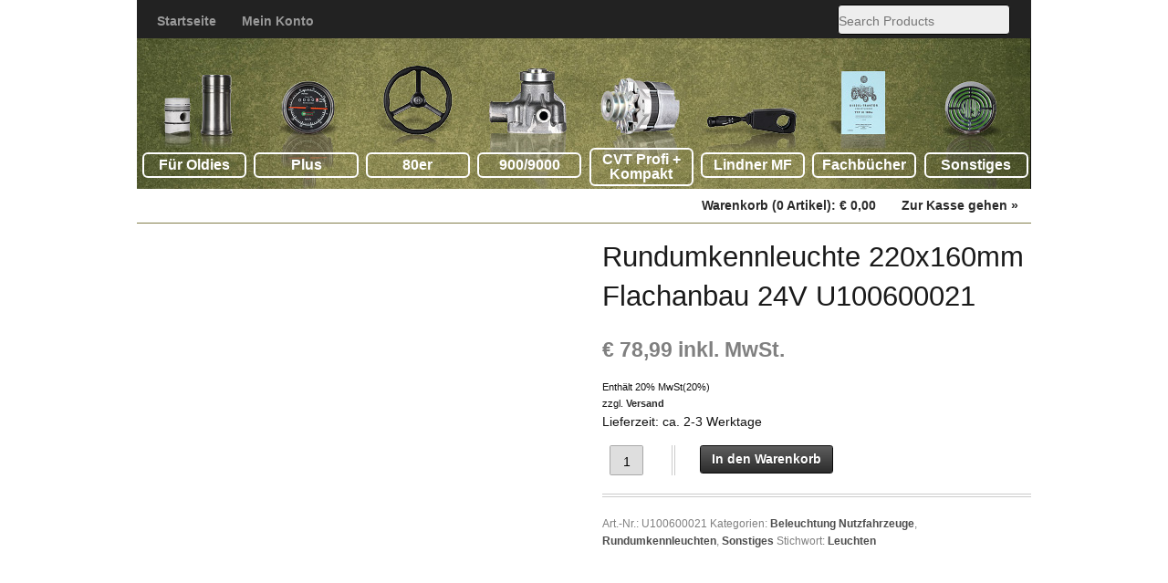

--- FILE ---
content_type: text/html; charset=UTF-8
request_url: https://shop.oldifan.at/shop/sonstiges-2/beleuchtung-nutzfahrzeuge/rundumkennleuchten/rundumkennleuchte-220x160mm-flachanbau-24v-u100600021/
body_size: 12035
content:
<!DOCTYPE html>
<html lang="de" class="">
<head>
<meta charset="UTF-8" />
<title>Rundumkennleuchte 220x160mm Flachanbau 24V U100600021 | Oldifan</title>
<meta http-equiv="Content-Type" content="text/html; charset=UTF-8" />
<link rel="stylesheet" type="text/css" href="https://shop.oldifan.at/wp-content/themes/oldi-v1/style.css" media="screen" />
<script type="text/javascript" data-cookieconsent="ignore">
window.dataLayer = window.dataLayer || [];
function gtag() {
dataLayer.push(arguments);
}
gtag("consent", "default", {
ad_personalization: "denied",
ad_storage: "denied",
ad_user_data: "denied",
analytics_storage: "denied",
functionality_storage: "denied",
personalization_storage: "denied",
security_storage: "granted",
wait_for_update: 500,
});
gtag("set", "ads_data_redaction", true);
</script>
<script type="text/javascript"
id="Cookiebot"
src="https://consent.cookiebot.com/uc.js"
data-implementation="wp"
data-cbid="72f84ed9-1b9a-45af-ad61-b15fee3fe1dc"
data-blockingmode="auto"
></script>
<meta name='robots' content='max-image-preview:large' />
<style>img:is([sizes="auto" i], [sizes^="auto," i]) { contain-intrinsic-size: 3000px 1500px }</style>
<link rel="alternate" type="application/rss+xml" title="Oldifan &raquo; Feed" href="https://shop.oldifan.at/feed/" />
<link rel="alternate" type="application/rss+xml" title="Oldifan &raquo; Kommentar-Feed" href="https://shop.oldifan.at/comments/feed/" />
<link rel="alternate" type="application/rss+xml" title="Oldifan &raquo; Rundumkennleuchte 220x160mm Flachanbau 24V U100600021-Kommentar-Feed" href="https://shop.oldifan.at/shop/sonstiges-2/beleuchtung-nutzfahrzeuge/rundumkennleuchten/rundumkennleuchte-220x160mm-flachanbau-24v-u100600021/feed/" />
<script type="text/javascript">
/* <![CDATA[ */
window._wpemojiSettings = {"baseUrl":"https:\/\/s.w.org\/images\/core\/emoji\/16.0.1\/72x72\/","ext":".png","svgUrl":"https:\/\/s.w.org\/images\/core\/emoji\/16.0.1\/svg\/","svgExt":".svg","source":{"concatemoji":"https:\/\/shop.oldifan.at\/wp-includes\/js\/wp-emoji-release.min.js?ver=6.8.3"}};
/*! This file is auto-generated */
!function(s,n){var o,i,e;function c(e){try{var t={supportTests:e,timestamp:(new Date).valueOf()};sessionStorage.setItem(o,JSON.stringify(t))}catch(e){}}function p(e,t,n){e.clearRect(0,0,e.canvas.width,e.canvas.height),e.fillText(t,0,0);var t=new Uint32Array(e.getImageData(0,0,e.canvas.width,e.canvas.height).data),a=(e.clearRect(0,0,e.canvas.width,e.canvas.height),e.fillText(n,0,0),new Uint32Array(e.getImageData(0,0,e.canvas.width,e.canvas.height).data));return t.every(function(e,t){return e===a[t]})}function u(e,t){e.clearRect(0,0,e.canvas.width,e.canvas.height),e.fillText(t,0,0);for(var n=e.getImageData(16,16,1,1),a=0;a<n.data.length;a++)if(0!==n.data[a])return!1;return!0}function f(e,t,n,a){switch(t){case"flag":return n(e,"\ud83c\udff3\ufe0f\u200d\u26a7\ufe0f","\ud83c\udff3\ufe0f\u200b\u26a7\ufe0f")?!1:!n(e,"\ud83c\udde8\ud83c\uddf6","\ud83c\udde8\u200b\ud83c\uddf6")&&!n(e,"\ud83c\udff4\udb40\udc67\udb40\udc62\udb40\udc65\udb40\udc6e\udb40\udc67\udb40\udc7f","\ud83c\udff4\u200b\udb40\udc67\u200b\udb40\udc62\u200b\udb40\udc65\u200b\udb40\udc6e\u200b\udb40\udc67\u200b\udb40\udc7f");case"emoji":return!a(e,"\ud83e\udedf")}return!1}function g(e,t,n,a){var r="undefined"!=typeof WorkerGlobalScope&&self instanceof WorkerGlobalScope?new OffscreenCanvas(300,150):s.createElement("canvas"),o=r.getContext("2d",{willReadFrequently:!0}),i=(o.textBaseline="top",o.font="600 32px Arial",{});return e.forEach(function(e){i[e]=t(o,e,n,a)}),i}function t(e){var t=s.createElement("script");t.src=e,t.defer=!0,s.head.appendChild(t)}"undefined"!=typeof Promise&&(o="wpEmojiSettingsSupports",i=["flag","emoji"],n.supports={everything:!0,everythingExceptFlag:!0},e=new Promise(function(e){s.addEventListener("DOMContentLoaded",e,{once:!0})}),new Promise(function(t){var n=function(){try{var e=JSON.parse(sessionStorage.getItem(o));if("object"==typeof e&&"number"==typeof e.timestamp&&(new Date).valueOf()<e.timestamp+604800&&"object"==typeof e.supportTests)return e.supportTests}catch(e){}return null}();if(!n){if("undefined"!=typeof Worker&&"undefined"!=typeof OffscreenCanvas&&"undefined"!=typeof URL&&URL.createObjectURL&&"undefined"!=typeof Blob)try{var e="postMessage("+g.toString()+"("+[JSON.stringify(i),f.toString(),p.toString(),u.toString()].join(",")+"));",a=new Blob([e],{type:"text/javascript"}),r=new Worker(URL.createObjectURL(a),{name:"wpTestEmojiSupports"});return void(r.onmessage=function(e){c(n=e.data),r.terminate(),t(n)})}catch(e){}c(n=g(i,f,p,u))}t(n)}).then(function(e){for(var t in e)n.supports[t]=e[t],n.supports.everything=n.supports.everything&&n.supports[t],"flag"!==t&&(n.supports.everythingExceptFlag=n.supports.everythingExceptFlag&&n.supports[t]);n.supports.everythingExceptFlag=n.supports.everythingExceptFlag&&!n.supports.flag,n.DOMReady=!1,n.readyCallback=function(){n.DOMReady=!0}}).then(function(){return e}).then(function(){var e;n.supports.everything||(n.readyCallback(),(e=n.source||{}).concatemoji?t(e.concatemoji):e.wpemoji&&e.twemoji&&(t(e.twemoji),t(e.wpemoji)))}))}((window,document),window._wpemojiSettings);
/* ]]> */
</script>
<link rel='stylesheet' id='german-market-blocks-integrations-css' href='https://shop.oldifan.at/wp-content/plugins/woocommerce-german-market/german-market-blocks/build/integrations.css?ver=3.53' type='text/css' media='all' />
<link rel='stylesheet' id='german-market-checkout-block-checkboxes-css' href='https://shop.oldifan.at/wp-content/plugins/woocommerce-german-market/german-market-blocks/build/blocks/checkout-checkboxes/style-index.css?ver=3.53' type='text/css' media='all' />
<link rel='stylesheet' id='german-market-product-charging-device-css' href='https://shop.oldifan.at/wp-content/plugins/woocommerce-german-market/german-market-blocks/build/blocks/product-charging-device/style-index.css?ver=3.53' type='text/css' media='all' />
<link rel='stylesheet' id='woo-layout-css' href='https://shop.oldifan.at/wp-content/themes/oldi-v1/css/layout.css?ver=6.8.3' type='text/css' media='all' />
<style id='wp-emoji-styles-inline-css' type='text/css'>
img.wp-smiley, img.emoji {
display: inline !important;
border: none !important;
box-shadow: none !important;
height: 1em !important;
width: 1em !important;
margin: 0 0.07em !important;
vertical-align: -0.1em !important;
background: none !important;
padding: 0 !important;
}
</style>
<link rel='stylesheet' id='wp-block-library-css' href='https://shop.oldifan.at/wp-includes/css/dist/block-library/style.min.css?ver=6.8.3' type='text/css' media='all' />
<style id='classic-theme-styles-inline-css' type='text/css'>
/*! This file is auto-generated */
.wp-block-button__link{color:#fff;background-color:#32373c;border-radius:9999px;box-shadow:none;text-decoration:none;padding:calc(.667em + 2px) calc(1.333em + 2px);font-size:1.125em}.wp-block-file__button{background:#32373c;color:#fff;text-decoration:none}
</style>
<style id='global-styles-inline-css' type='text/css'>
:root{--wp--preset--aspect-ratio--square: 1;--wp--preset--aspect-ratio--4-3: 4/3;--wp--preset--aspect-ratio--3-4: 3/4;--wp--preset--aspect-ratio--3-2: 3/2;--wp--preset--aspect-ratio--2-3: 2/3;--wp--preset--aspect-ratio--16-9: 16/9;--wp--preset--aspect-ratio--9-16: 9/16;--wp--preset--color--black: #000000;--wp--preset--color--cyan-bluish-gray: #abb8c3;--wp--preset--color--white: #ffffff;--wp--preset--color--pale-pink: #f78da7;--wp--preset--color--vivid-red: #cf2e2e;--wp--preset--color--luminous-vivid-orange: #ff6900;--wp--preset--color--luminous-vivid-amber: #fcb900;--wp--preset--color--light-green-cyan: #7bdcb5;--wp--preset--color--vivid-green-cyan: #00d084;--wp--preset--color--pale-cyan-blue: #8ed1fc;--wp--preset--color--vivid-cyan-blue: #0693e3;--wp--preset--color--vivid-purple: #9b51e0;--wp--preset--gradient--vivid-cyan-blue-to-vivid-purple: linear-gradient(135deg,rgba(6,147,227,1) 0%,rgb(155,81,224) 100%);--wp--preset--gradient--light-green-cyan-to-vivid-green-cyan: linear-gradient(135deg,rgb(122,220,180) 0%,rgb(0,208,130) 100%);--wp--preset--gradient--luminous-vivid-amber-to-luminous-vivid-orange: linear-gradient(135deg,rgba(252,185,0,1) 0%,rgba(255,105,0,1) 100%);--wp--preset--gradient--luminous-vivid-orange-to-vivid-red: linear-gradient(135deg,rgba(255,105,0,1) 0%,rgb(207,46,46) 100%);--wp--preset--gradient--very-light-gray-to-cyan-bluish-gray: linear-gradient(135deg,rgb(238,238,238) 0%,rgb(169,184,195) 100%);--wp--preset--gradient--cool-to-warm-spectrum: linear-gradient(135deg,rgb(74,234,220) 0%,rgb(151,120,209) 20%,rgb(207,42,186) 40%,rgb(238,44,130) 60%,rgb(251,105,98) 80%,rgb(254,248,76) 100%);--wp--preset--gradient--blush-light-purple: linear-gradient(135deg,rgb(255,206,236) 0%,rgb(152,150,240) 100%);--wp--preset--gradient--blush-bordeaux: linear-gradient(135deg,rgb(254,205,165) 0%,rgb(254,45,45) 50%,rgb(107,0,62) 100%);--wp--preset--gradient--luminous-dusk: linear-gradient(135deg,rgb(255,203,112) 0%,rgb(199,81,192) 50%,rgb(65,88,208) 100%);--wp--preset--gradient--pale-ocean: linear-gradient(135deg,rgb(255,245,203) 0%,rgb(182,227,212) 50%,rgb(51,167,181) 100%);--wp--preset--gradient--electric-grass: linear-gradient(135deg,rgb(202,248,128) 0%,rgb(113,206,126) 100%);--wp--preset--gradient--midnight: linear-gradient(135deg,rgb(2,3,129) 0%,rgb(40,116,252) 100%);--wp--preset--font-size--small: 13px;--wp--preset--font-size--medium: 20px;--wp--preset--font-size--large: 36px;--wp--preset--font-size--x-large: 42px;--wp--preset--spacing--20: 0.44rem;--wp--preset--spacing--30: 0.67rem;--wp--preset--spacing--40: 1rem;--wp--preset--spacing--50: 1.5rem;--wp--preset--spacing--60: 2.25rem;--wp--preset--spacing--70: 3.38rem;--wp--preset--spacing--80: 5.06rem;--wp--preset--shadow--natural: 6px 6px 9px rgba(0, 0, 0, 0.2);--wp--preset--shadow--deep: 12px 12px 50px rgba(0, 0, 0, 0.4);--wp--preset--shadow--sharp: 6px 6px 0px rgba(0, 0, 0, 0.2);--wp--preset--shadow--outlined: 6px 6px 0px -3px rgba(255, 255, 255, 1), 6px 6px rgba(0, 0, 0, 1);--wp--preset--shadow--crisp: 6px 6px 0px rgba(0, 0, 0, 1);}:where(.is-layout-flex){gap: 0.5em;}:where(.is-layout-grid){gap: 0.5em;}body .is-layout-flex{display: flex;}.is-layout-flex{flex-wrap: wrap;align-items: center;}.is-layout-flex > :is(*, div){margin: 0;}body .is-layout-grid{display: grid;}.is-layout-grid > :is(*, div){margin: 0;}:where(.wp-block-columns.is-layout-flex){gap: 2em;}:where(.wp-block-columns.is-layout-grid){gap: 2em;}:where(.wp-block-post-template.is-layout-flex){gap: 1.25em;}:where(.wp-block-post-template.is-layout-grid){gap: 1.25em;}.has-black-color{color: var(--wp--preset--color--black) !important;}.has-cyan-bluish-gray-color{color: var(--wp--preset--color--cyan-bluish-gray) !important;}.has-white-color{color: var(--wp--preset--color--white) !important;}.has-pale-pink-color{color: var(--wp--preset--color--pale-pink) !important;}.has-vivid-red-color{color: var(--wp--preset--color--vivid-red) !important;}.has-luminous-vivid-orange-color{color: var(--wp--preset--color--luminous-vivid-orange) !important;}.has-luminous-vivid-amber-color{color: var(--wp--preset--color--luminous-vivid-amber) !important;}.has-light-green-cyan-color{color: var(--wp--preset--color--light-green-cyan) !important;}.has-vivid-green-cyan-color{color: var(--wp--preset--color--vivid-green-cyan) !important;}.has-pale-cyan-blue-color{color: var(--wp--preset--color--pale-cyan-blue) !important;}.has-vivid-cyan-blue-color{color: var(--wp--preset--color--vivid-cyan-blue) !important;}.has-vivid-purple-color{color: var(--wp--preset--color--vivid-purple) !important;}.has-black-background-color{background-color: var(--wp--preset--color--black) !important;}.has-cyan-bluish-gray-background-color{background-color: var(--wp--preset--color--cyan-bluish-gray) !important;}.has-white-background-color{background-color: var(--wp--preset--color--white) !important;}.has-pale-pink-background-color{background-color: var(--wp--preset--color--pale-pink) !important;}.has-vivid-red-background-color{background-color: var(--wp--preset--color--vivid-red) !important;}.has-luminous-vivid-orange-background-color{background-color: var(--wp--preset--color--luminous-vivid-orange) !important;}.has-luminous-vivid-amber-background-color{background-color: var(--wp--preset--color--luminous-vivid-amber) !important;}.has-light-green-cyan-background-color{background-color: var(--wp--preset--color--light-green-cyan) !important;}.has-vivid-green-cyan-background-color{background-color: var(--wp--preset--color--vivid-green-cyan) !important;}.has-pale-cyan-blue-background-color{background-color: var(--wp--preset--color--pale-cyan-blue) !important;}.has-vivid-cyan-blue-background-color{background-color: var(--wp--preset--color--vivid-cyan-blue) !important;}.has-vivid-purple-background-color{background-color: var(--wp--preset--color--vivid-purple) !important;}.has-black-border-color{border-color: var(--wp--preset--color--black) !important;}.has-cyan-bluish-gray-border-color{border-color: var(--wp--preset--color--cyan-bluish-gray) !important;}.has-white-border-color{border-color: var(--wp--preset--color--white) !important;}.has-pale-pink-border-color{border-color: var(--wp--preset--color--pale-pink) !important;}.has-vivid-red-border-color{border-color: var(--wp--preset--color--vivid-red) !important;}.has-luminous-vivid-orange-border-color{border-color: var(--wp--preset--color--luminous-vivid-orange) !important;}.has-luminous-vivid-amber-border-color{border-color: var(--wp--preset--color--luminous-vivid-amber) !important;}.has-light-green-cyan-border-color{border-color: var(--wp--preset--color--light-green-cyan) !important;}.has-vivid-green-cyan-border-color{border-color: var(--wp--preset--color--vivid-green-cyan) !important;}.has-pale-cyan-blue-border-color{border-color: var(--wp--preset--color--pale-cyan-blue) !important;}.has-vivid-cyan-blue-border-color{border-color: var(--wp--preset--color--vivid-cyan-blue) !important;}.has-vivid-purple-border-color{border-color: var(--wp--preset--color--vivid-purple) !important;}.has-vivid-cyan-blue-to-vivid-purple-gradient-background{background: var(--wp--preset--gradient--vivid-cyan-blue-to-vivid-purple) !important;}.has-light-green-cyan-to-vivid-green-cyan-gradient-background{background: var(--wp--preset--gradient--light-green-cyan-to-vivid-green-cyan) !important;}.has-luminous-vivid-amber-to-luminous-vivid-orange-gradient-background{background: var(--wp--preset--gradient--luminous-vivid-amber-to-luminous-vivid-orange) !important;}.has-luminous-vivid-orange-to-vivid-red-gradient-background{background: var(--wp--preset--gradient--luminous-vivid-orange-to-vivid-red) !important;}.has-very-light-gray-to-cyan-bluish-gray-gradient-background{background: var(--wp--preset--gradient--very-light-gray-to-cyan-bluish-gray) !important;}.has-cool-to-warm-spectrum-gradient-background{background: var(--wp--preset--gradient--cool-to-warm-spectrum) !important;}.has-blush-light-purple-gradient-background{background: var(--wp--preset--gradient--blush-light-purple) !important;}.has-blush-bordeaux-gradient-background{background: var(--wp--preset--gradient--blush-bordeaux) !important;}.has-luminous-dusk-gradient-background{background: var(--wp--preset--gradient--luminous-dusk) !important;}.has-pale-ocean-gradient-background{background: var(--wp--preset--gradient--pale-ocean) !important;}.has-electric-grass-gradient-background{background: var(--wp--preset--gradient--electric-grass) !important;}.has-midnight-gradient-background{background: var(--wp--preset--gradient--midnight) !important;}.has-small-font-size{font-size: var(--wp--preset--font-size--small) !important;}.has-medium-font-size{font-size: var(--wp--preset--font-size--medium) !important;}.has-large-font-size{font-size: var(--wp--preset--font-size--large) !important;}.has-x-large-font-size{font-size: var(--wp--preset--font-size--x-large) !important;}
:where(.wp-block-post-template.is-layout-flex){gap: 1.25em;}:where(.wp-block-post-template.is-layout-grid){gap: 1.25em;}
:where(.wp-block-columns.is-layout-flex){gap: 2em;}:where(.wp-block-columns.is-layout-grid){gap: 2em;}
:root :where(.wp-block-pullquote){font-size: 1.5em;line-height: 1.6;}
</style>
<style id='woocommerce-inline-inline-css' type='text/css'>
.woocommerce form .form-row .required { visibility: visible; }
</style>
<link rel='stylesheet' id='german-market-blocks-order-button-position-css' href='https://shop.oldifan.at/wp-content/plugins/woocommerce-german-market/german-market-blocks/additional-css/order-button-checkout-fields.css?ver=3.53' type='text/css' media='all' />
<link rel='stylesheet' id='woocommerce-de_frontend_styles-css' href='https://shop.oldifan.at/wp-content/plugins/woocommerce-german-market/css/frontend.min.css?ver=3.53' type='text/css' media='all' />
<script type="text/javascript" src="https://shop.oldifan.at/wp-includes/js/jquery/jquery.min.js?ver=3.7.1" id="jquery-core-js"></script>
<script type="text/javascript" src="https://shop.oldifan.at/wp-includes/js/jquery/jquery-migrate.min.js?ver=3.4.1" id="jquery-migrate-js"></script>
<script type="text/javascript" src="https://shop.oldifan.at/wp-content/plugins/woocommerce/assets/js/jquery-blockui/jquery.blockUI.min.js?ver=2.7.0-wc.10.4.3" id="wc-jquery-blockui-js" defer="defer" data-wp-strategy="defer"></script>
<script type="text/javascript" id="wc-add-to-cart-js-extra">
/* <![CDATA[ */
var wc_add_to_cart_params = {"ajax_url":"\/wp-admin\/admin-ajax.php","wc_ajax_url":"\/?wc-ajax=%%endpoint%%","i18n_view_cart":"View cart","cart_url":"https:\/\/shop.oldifan.at\/warenkorb\/","is_cart":"","cart_redirect_after_add":"no"};
/* ]]> */
</script>
<script type="text/javascript" src="https://shop.oldifan.at/wp-content/plugins/woocommerce/assets/js/frontend/add-to-cart.min.js?ver=10.4.3" id="wc-add-to-cart-js" defer="defer" data-wp-strategy="defer"></script>
<script type="text/javascript" id="wc-single-product-js-extra">
/* <![CDATA[ */
var wc_single_product_params = {"i18n_required_rating_text":"Bitte w\u00e4hlen Sie eine Bewertung","i18n_rating_options":["1 of 5 stars","2 of 5 stars","3 of 5 stars","4 of 5 stars","5 of 5 stars"],"i18n_product_gallery_trigger_text":"View full-screen image gallery","review_rating_required":"yes","flexslider":{"rtl":false,"animation":"slide","smoothHeight":true,"directionNav":false,"controlNav":"thumbnails","slideshow":false,"animationSpeed":500,"animationLoop":false,"allowOneSlide":false},"zoom_enabled":"","zoom_options":[],"photoswipe_enabled":"","photoswipe_options":{"shareEl":false,"closeOnScroll":false,"history":false,"hideAnimationDuration":0,"showAnimationDuration":0},"flexslider_enabled":""};
/* ]]> */
</script>
<script type="text/javascript" src="https://shop.oldifan.at/wp-content/plugins/woocommerce/assets/js/frontend/single-product.min.js?ver=10.4.3" id="wc-single-product-js" defer="defer" data-wp-strategy="defer"></script>
<script type="text/javascript" src="https://shop.oldifan.at/wp-content/plugins/woocommerce/assets/js/js-cookie/js.cookie.min.js?ver=2.1.4-wc.10.4.3" id="wc-js-cookie-js" defer="defer" data-wp-strategy="defer"></script>
<script type="text/javascript" id="woocommerce-js-extra">
/* <![CDATA[ */
var woocommerce_params = {"ajax_url":"\/wp-admin\/admin-ajax.php","wc_ajax_url":"\/?wc-ajax=%%endpoint%%","i18n_password_show":"Show password","i18n_password_hide":"Hide password"};
/* ]]> */
</script>
<script type="text/javascript" src="https://shop.oldifan.at/wp-content/plugins/woocommerce/assets/js/frontend/woocommerce.min.js?ver=10.4.3" id="woocommerce-js" defer="defer" data-wp-strategy="defer"></script>
<script type="text/javascript" src="https://shop.oldifan.at/wp-content/themes/oldi-v1/includes/js/third-party.js?ver=6.8.3" id="third party-js"></script>
<script type="text/javascript" src="https://shop.oldifan.at/wp-content/themes/oldi-v1/includes/js/general.js?ver=6.8.3" id="general-js"></script>
<script type="text/javascript" id="woocommerce_de_frontend-js-extra">
/* <![CDATA[ */
var sepa_ajax_object = {"ajax_url":"https:\/\/shop.oldifan.at\/wp-admin\/admin-ajax.php","nonce":"fc8f26fd08"};
var woocommerce_remove_updated_totals = {"val":"0"};
var woocommerce_payment_update = {"val":"1"};
var german_market_price_variable_products = {"val":"gm_default"};
var german_market_price_variable_theme_extra_element = {"val":"none"};
var german_market_legal_info_product_reviews = {"element":".woocommerce-Reviews .commentlist","activated":"off"};
var ship_different_address = {"message":"<p class=\"woocommerce-notice woocommerce-notice--info woocommerce-info\" id=\"german-market-puchase-on-account-message\">\"Lieferung an eine andere Adresse senden\" ist f\u00fcr die gew\u00e4hlte Zahlungsart \"Kauf auf Rechnung\" nicht verf\u00fcgbar und wurde deaktiviert!<\/p>","before_element":".woocommerce-checkout-payment"};
/* ]]> */
</script>
<script type="text/javascript" src="https://shop.oldifan.at/wp-content/plugins/woocommerce-german-market/js/WooCommerce-German-Market-Frontend.min.js?ver=3.53" id="woocommerce_de_frontend-js"></script>
<link rel="https://api.w.org/" href="https://shop.oldifan.at/wp-json/" /><link rel="alternate" title="JSON" type="application/json" href="https://shop.oldifan.at/wp-json/wp/v2/product/1962" /><link rel="EditURI" type="application/rsd+xml" title="RSD" href="https://shop.oldifan.at/xmlrpc.php?rsd" />
<meta name="generator" content="WordPress 6.8.3" />
<meta name="generator" content="WooCommerce 10.4.3" />
<link rel="canonical" href="https://shop.oldifan.at/shop/sonstiges-2/beleuchtung-nutzfahrzeuge/rundumkennleuchten/rundumkennleuchte-220x160mm-flachanbau-24v-u100600021/" />
<link rel='shortlink' href='https://shop.oldifan.at/?p=1962' />
<link rel="alternate" title="oEmbed (JSON)" type="application/json+oembed" href="https://shop.oldifan.at/wp-json/oembed/1.0/embed?url=https%3A%2F%2Fshop.oldifan.at%2Fshop%2Fsonstiges-2%2Fbeleuchtung-nutzfahrzeuge%2Frundumkennleuchten%2Frundumkennleuchte-220x160mm-flachanbau-24v-u100600021%2F" />
<link rel="alternate" title="oEmbed (XML)" type="text/xml+oembed" href="https://shop.oldifan.at/wp-json/oembed/1.0/embed?url=https%3A%2F%2Fshop.oldifan.at%2Fshop%2Fsonstiges-2%2Fbeleuchtung-nutzfahrzeuge%2Frundumkennleuchten%2Frundumkennleuchte-220x160mm-flachanbau-24v-u100600021%2F&#038;format=xml" />
<!-- Theme version -->
<meta name="generator" content=" " />
<meta name="generator" content="WooFramework 6.0.4" />
<!-- Always force latest IE rendering engine (even in intranet) & Chrome Frame -->
<meta http-equiv="X-UA-Compatible" content="IE=edge,chrome=1" />
<!--  Mobile viewport scale | Disable user zooming as the layout is optimised -->
<meta name="viewport" content="width=device-width, initial-scale=1, maximum-scale=1">
<!--[if lt IE 9]>
<script src="https://shop.oldifan.at/wp-content/themes/oldi-v1/includes/js/respond-IE.js"></script>
<![endif]-->
<!--[if lte IE 8]><script src="https://html5shiv.googlecode.com/svn/trunk/html5.js"></script>
<![endif]-->	<noscript><style>.woocommerce-product-gallery{ opacity: 1 !important; }</style></noscript>
<!-- Google Webfonts -->
<link href="https://fonts.googleapis.com/css?family=Bree+Serif%3Aregular|Open+Sans%3A300%2C%3A300italic%2C%3Aregular%2C%3Aitalic%2C%3A600%2C%3A600italic%2C%3A700%2C%3A700italic%2C%3A800%2C%3A800italic|Schoolbell%3Aregular" rel="stylesheet" type="text/css" />
<!-- Alt Stylesheet -->
<link href="https://shop.oldifan.at/wp-content/themes/oldi-v1/styles/green.css" rel="stylesheet" type="text/css" />
<!-- Options Panel Custom CSS -->
<style type="text/css">
#logo img { display:none; } .site-title { display:block !important; }
.site-description { display:block !important; }
.cart-collaterals { float: none; clear: left; }
.cart_totals { float: none; clear: left; }
.cart-collaterals .cart_totals { float: none !important; }
.nopicborder { border: none !important; }
</style>
<!-- Woo Shortcodes CSS -->
<link href="https://shop.oldifan.at/wp-content/themes/oldi-v1/functions/css/shortcodes.css" rel="stylesheet" type="text/css" />
<!-- Custom Stylesheet -->
<link href="https://shop.oldifan.at/wp-content/themes/oldi-v1/custom.css" rel="stylesheet" type="text/css" />
</head>
<body class="wp-singular product-template-default single single-product postid-1962 wp-theme-oldi-v1 theme-oldi-v1 woocommerce woocommerce-page woocommerce-no-js unknown alt-style-green layout-right-content layout-full">
<div class="fixed-wrapper">
<div id="top">
<ul class="nav wc-nav">
<li><a href="https://shop.oldifan.at/">Startseite</a></li>
<li><a href="https://shop.oldifan.at/mein-konto/">Mein Konto</a></li>		<li class="search"><form role="search" method="get" id="searchform" action="https://shop.oldifan.at/" >
<label class="screen-reader-text" for="s">Search Products:</label>
<input type="search" results=5 autosave="https://shop.oldifan.at/" class="input-text" placeholder="Search Products" value="" name="s" id="s" />
<input type="submit" class="button" id="searchsubmit" value="Search" />
<input type="hidden" name="post_type" value="product" />
</form></li>		</ul>
</div>
<header class="oldishop">
<nav>
<ul>
<li><a href="https://shop.oldifan.at/produkt-kategorie/oldies/" title="Für Oldies">Für Oldies</a><ul class="sub">
<li><a href="https://shop.oldifan.at/produkt-kategorie/oldies/elektrik/">Elektrik</a></li>
<li><a href="https://shop.oldifan.at/produkt-kategorie/oldies/motor/">Motor</a></li>
<li><a href="https://shop.oldifan.at/produkt-kategorie/oldies/diesel-teile/">Dieselteile</a></li>
<li><a href="https://shop.oldifan.at/produkt-kategorie/oldies/sitzpolster/">Sitzpolster</a></li>
<li><a href="https://shop.oldifan.at/produkt-kategorie/oldies/kuehlung/">Kühlung</a></li>
<li><a href="https://shop.oldifan.at/produkt-kategorie/oldies/bolzen-buechsen/">Bolzen und Büchsen Service</a></li>
<li><a href="https://shop.oldifan.at/produkt-kategorie/oldies/sonstiges/">Sonstiges</a></li>
</ul></li>
<li><a href="https://shop.oldifan.at/produkt-kategorie/steyr-plus/" title="Plus">Plus</a><ul class="sub">
<li><a href="https://shop.oldifan.at/produkt-kategorie/steyr-plus/elektrik-steyr-plus/">Elektrik</a></li>
<li><a href="https://shop.oldifan.at/produkt-kategorie/steyr-plus/motor-steyr-plus/">Motor</a></li>
<li><a href="https://shop.oldifan.at/produkt-kategorie/steyr-plus/dieselteile-steyr-plus/">Dieselteile</a></li>
<li><a href="https://shop.oldifan.at/produkt-kategorie/steyr-plus/auspuff/">Auspuff</a></li>
<li><a href="https://shop.oldifan.at/produkt-kategorie/steyr-plus/kupplung/">Kupplung</a></li>
<li><a href="https://shop.oldifan.at/produkt-kategorie/steyr-plus/bolzen-buechsen-steyr-plus/">Bolzen und Büchsen Service</a></li>
<li><a href="https://shop.oldifan.at/produkt-kategorie/steyr-plus/sonstiges-steyr-plus/">Sonstiges</a></li>
</ul></li>
<li><a href="https://shop.oldifan.at/produkt-kategorie/80er/" title="80er">80er</a><ul class="sub">
<li><a href="https://shop.oldifan.at/produkt-kategorie/80er/elektrik-80er/">Elektrik</a></li>
<li><a href="https://shop.oldifan.at/produkt-kategorie/80er/motor-80er/">Motor</a></li>
<li><a href="https://shop.oldifan.at/produkt-kategorie/80er/sonstiges-80er/">Sonstiges</a></li>
</ul></li>
<li><a href="https://shop.oldifan.at/produkt-kategorie/900-9000/" title="900/9000">900/9000</a><ul class="sub">
<li><a href="https://shop.oldifan.at/produkt-kategorie/900-9000/elektrik-900-9000/">Elektrik</a></li>
<li><a href="https://shop.oldifan.at/produkt-kategorie/900-9000/motor-900-9000/">Motor</a></li>
<li><a href="https://shop.oldifan.at/produkt-kategorie/900-9000/sonstiges-900-9000/">Sonstiges</a></li>
</ul></li>
<li><a href="https://shop.oldifan.at/produkt-kategorie/cvt-profi-kompakt/" title="CVT Profi + Kompakt" class="zweireihig">CVT Profi + Kompakt</a><ul class="sub">
<li><a href="https://shop.oldifan.at/produkt-kategorie/cvt-profi-kompakt/sonstiges-cvt-profi-kompakt/">Sonstiges</a></li>
</ul></li>
<li><a href="https://shop.oldifan.at/produkt-kategorie/lindner-mf/" title="Lindner MF">Lindner MF</a><ul class="sub">
<li><a href="https://shop.oldifan.at/produkt-kategorie/lindner-mf/elektrik-lindner-mf/">Elektrik</a></li>
<li><a href="https://shop.oldifan.at/produkt-kategorie/lindner-mf/sonstiges-lindner-mf/">Sonstiges</a></li>
</ul></li>
<li><a href="https://shop.oldifan.at/produkt-kategorie/fachbuecher/" title="Fachbücher">Fachbücher</a><ul class="sub">
<li><a href="https://shop.oldifan.at/produkt-kategorie/fachbuecher/traktor/">Traktor</a><ul class="sub">
<li><a href="https://shop.oldifan.at/produkt-kategorie/fachbuecher/traktor/anleitungen/">Bedienungsanleitungen</a></li>
<li><a href="https://shop.oldifan.at/produkt-kategorie/fachbuecher/traktor/reparatur/">Reparaturhandbücher</a></li>
<li><a href="https://shop.oldifan.at/produkt-kategorie/fachbuecher/traktor/ersatzteilelisten/">Ersatzteilelisten</a></li>
<li><a href="https://shop.oldifan.at/produkt-kategorie/fachbuecher/traktor/werkstattdatenbuecher/">Werkstattdatenbücher</a></li>
<li><a href="https://shop.oldifan.at/produkt-kategorie/fachbuecher/traktor/technische-sachbuecher/">Technische Sachbücher</a></li>
<li><a href="https://shop.oldifan.at/produkt-kategorie/fachbuecher/traktor/prospekte/">Prospekte</a></li>
</ul></li>
<li><a href="https://shop.oldifan.at/produkt-kategorie/fachbuecher/lkw/">LKW</a></li>
</ul></li>
<li><a href="https://shop.oldifan.at/produkt-kategorie/sonstiges-2/" title="Sonstiges">Sonstiges</a><ul class="sub">
<li><a href="https://shop.oldifan.at/produkt-kategorie/sonstiges-2/ersatzteile-lkw/">Ersatzteile LKW</a></li>
<li><a href="https://shop.oldifan.at/produkt-kategorie/sonstiges-2/ersatzteile-warchalowski/">Ersatzteile Warchalowski</a></li>
<li><a href="https://shop.oldifan.at/produkt-kategorie/sonstiges-2/ersatzteile-sonstige/">Ersatzteile Sonstige</a></li>
<li><a href="https://shop.oldifan.at/produkt-kategorie/sonstiges-2/modelle/">Modelle</a></li>
<li><a href="https://shop.oldifan.at/produkt-kategorie/sonstiges-2/reifen/">Reifen</a><ul class="sub">
<li><a href="https://shop.oldifan.at/produkt-kategorie/sonstiges-2/reifen/ackerstollen-frontreifen/">Ackerstollen Frontreifen</a></li>
<li><a href="https://shop.oldifan.at/produkt-kategorie/sonstiges-2/reifen/ackerstollen-diagonalreifen/">Ackerstollen Diagonalreifen</a></li>
</ul></li>
<li><a href="https://shop.oldifan.at/produkt-kategorie/sonstiges-2/werkzeuge/">Werkzeuge</a></li>
<li><a href="https://shop.oldifan.at/produkt-kategorie/sonstiges-2/beleuchtung-nutzfahrzeuge/">Beleuchtung Nutzfahrzeuge</a><ul class="sub">
<li><a href="https://shop.oldifan.at/produkt-kategorie/sonstiges-2/beleuchtung-nutzfahrzeuge/arbeitsscheinwerfer-h3/">Arbeitsscheinwerfer H3</a></li>
<li><a href="https://shop.oldifan.at/produkt-kategorie/sonstiges-2/beleuchtung-nutzfahrzeuge/arbeitsscheinwerfer-led/">Arbeitsscheinwerfer LED</a></li>
<li><a href="https://shop.oldifan.at/produkt-kategorie/sonstiges-2/beleuchtung-nutzfahrzeuge/rundumkennleuchten/">Rundumkennleuchten</a></li>
<li><a href="https://shop.oldifan.at/produkt-kategorie/sonstiges-2/beleuchtung-nutzfahrzeuge/blitzleuchten/">Blitzleuchten</a></li>
<li><a href="https://shop.oldifan.at/produkt-kategorie/sonstiges-2/beleuchtung-nutzfahrzeuge/rundumkennleuchten-led/">Rundumkennleuchten LED</a></li>
</ul></li>
<li><a href="https://shop.oldifan.at/produkt-kategorie/sonstiges-2/hinweistafeln/">Hinweistafeln</a></li>
<li><a href="https://shop.oldifan.at/produkt-kategorie/sonstiges-2/">Komplett Kfz, Geräte</a></li>
<li><a href="https://shop.oldifan.at/produkt-kategorie/sonstiges-2/gutscheine/">Gutscheine Oldifan</a></li>
</ul></li>
</ul>
</nav>
</header>
<div id="navactions">
<ul class="nav wcc-nav">
<li><a href="https://shop.oldifan.at/kasse/">Zur Kasse gehen &raquo;</a></li>
<li><a href="https://shop.oldifan.at/warenkorb/" title="Warenkorb anzeigen" class="cart-parent">Warenkorb (0 Artikel): <span class="woocommerce-Price-amount amount"><bdi><span class="woocommerce-Price-currencySymbol">&euro;</span>&nbsp;0,00</bdi></span></a></li>
</ul>
<div class="clear"></div>
</div>
<!-- #content Starts -->
<div id="content" class="col-full">
<!-- #main Starts -->
<div id="main" class="col-left">
<div class="woocommerce-notices-wrapper"></div><div id="product-1962" class="product type-product post-1962 status-publish first instock product_cat-beleuchtung-nutzfahrzeuge product_cat-rundumkennleuchten product_cat-sonstiges-2 product_tag-leuchten has-post-thumbnail taxable shipping-taxable purchasable product-type-simple">
<div class="woocommerce-product-gallery woocommerce-product-gallery--with-images woocommerce-product-gallery--columns-4 images" data-columns="4" style="opacity: 0; transition: opacity .25s ease-in-out;">
<div class="woocommerce-product-gallery__wrapper">
<div data-thumb="https://shop.oldifan.at/wp-content/uploads/2015/01/rundumkennleuchte_166_146-100x100.png" data-thumb-alt="rundumkennleuchte_166_146" data-thumb-srcset="https://shop.oldifan.at/wp-content/uploads/2015/01/rundumkennleuchte_166_146-100x100.png 100w, https://shop.oldifan.at/wp-content/uploads/2015/01/rundumkennleuchte_166_146-150x150.png 150w"  data-thumb-sizes="(max-width: 100px) 100vw, 100px" class="woocommerce-product-gallery__image"><a href="https://shop.oldifan.at/wp-content/uploads/2015/01/rundumkennleuchte_166_146.png"><img width="300" height="284" src="https://shop.oldifan.at/wp-content/uploads/2015/01/rundumkennleuchte_166_146-300x284.png" class="wp-post-image" alt="rundumkennleuchte_166_146" data-caption="rundumkennleuchte_166_146" data-src="https://shop.oldifan.at/wp-content/uploads/2015/01/rundumkennleuchte_166_146.png" data-large_image="https://shop.oldifan.at/wp-content/uploads/2015/01/rundumkennleuchte_166_146.png" data-large_image_width="600" data-large_image_height="567" decoding="async" fetchpriority="high" srcset="https://shop.oldifan.at/wp-content/uploads/2015/01/rundumkennleuchte_166_146-300x284.png 300w, https://shop.oldifan.at/wp-content/uploads/2015/01/rundumkennleuchte_166_146-400x378.png 400w, https://shop.oldifan.at/wp-content/uploads/2015/01/rundumkennleuchte_166_146.png 600w" sizes="(max-width: 300px) 100vw, 300px" /></a></div>	</div>
</div>
<div class="summary entry-summary">
<h1 class="product_title entry-title">Rundumkennleuchte 220x160mm Flachanbau 24V U100600021</h1>
<div class="legacy-itemprop-offers">
<p class="price"><span class="woocommerce-Price-amount amount"><bdi><span class="woocommerce-Price-currencySymbol">&euro;</span>&nbsp;78,99</bdi></span> <small class="woocommerce-price-suffix">inkl. MwSt.</small></p>
<div class="wgm-info woocommerce-de_price_taxrate ">Enthält 20% MwSt(20%)</div>
<div class="wgm-info woocommerce_de_versandkosten">zzgl. <a class="versandkosten" href="https://shop.oldifan.at/versandkosten-und-lieferung/" target="_blank">Versand</a></div><div class="wgm-info shipping_de shipping_de_string delivery-time-ca-2-3-werktage">
<small>
<span>Lieferzeit: ca. 2-3 Werktage</span>
</small>
</div>
</div>
<form class="cart" action="https://shop.oldifan.at/shop/sonstiges-2/beleuchtung-nutzfahrzeuge/rundumkennleuchten/rundumkennleuchte-220x160mm-flachanbau-24v-u100600021/" method="post" enctype='multipart/form-data'>
<div class="quantity">
<label class="screen-reader-text" for="quantity_696b634a80fde">Rundumkennleuchte 220x160mm Flachanbau 24V U100600021 quantity</label>
<input
type="number"
id="quantity_696b634a80fde"
class="input-text qty text"
name="quantity"
value="1"
aria-label="Product quantity"
min="1"
step="1"
placeholder=""
inputmode="numeric"
autocomplete="off"
/>
</div>
<button type="submit" name="add-to-cart" value="1962" class="single_add_to_cart_button button alt">In den Warenkorb</button>
</form>
<div class="product_meta">
<span class="sku_wrapper">Art.-Nr.: <span class="sku">U100600021</span></span>
<span class="posted_in">Kategorien: <a href="https://shop.oldifan.at/produkt-kategorie/sonstiges-2/beleuchtung-nutzfahrzeuge/" rel="tag">Beleuchtung Nutzfahrzeuge</a>, <a href="https://shop.oldifan.at/produkt-kategorie/sonstiges-2/beleuchtung-nutzfahrzeuge/rundumkennleuchten/" rel="tag">Rundumkennleuchten</a>, <a href="https://shop.oldifan.at/produkt-kategorie/sonstiges-2/" rel="tag">Sonstiges</a></span>
<span class="tagged_as">Stichwort: <a href="https://shop.oldifan.at/produkt-stichwort/leuchten/" rel="tag">Leuchten</a></span>
</div>
<span class="german-market-summary-gpsr"></span>	</div>
<div class="woocommerce-tabs wc-tabs-wrapper">
<ul class="tabs wc-tabs" role="tablist">
<li role="presentation" class="description_tab" id="tab-title-description">
<a href="#tab-description" role="tab" aria-controls="tab-description">
Beschreibung					</a>
</li>
<li role="presentation" class="reviews_tab" id="tab-title-reviews">
<a href="#tab-reviews" role="tab" aria-controls="tab-reviews">
Bewertungen (0)					</a>
</li>
</ul>
<div class="woocommerce-Tabs-panel woocommerce-Tabs-panel--description panel entry-content wc-tab" id="tab-description" role="tabpanel" aria-labelledby="tab-title-description">
<h2>Beschreibung</h2>
<p>Rundumkennleuchte 220x160mm Flachanbau 24V U100600021</p>
<p>Passend für folg. Typen: div. Nutzfahrzeuge</p>
<p>Steyr Original/Referenz Nummer: &#8211;</p>
<p>Maße:  &#8211;</p>
<p>Hinweis:</p>
<p style="text-align: left;" align="center"><strong><em><span style="font-size: x-large;">Details:</span></em></strong></p>
<p style="text-align: left;" align="center"><strong><em><span style="font-size: x-large;">oldifan-Nr: U100600021</span></em></strong></p>
<p style="text-align: left;" align="center"><strong><em><span style="font-size: x-large;">Referenz  Nummer: 59524O </span></em></strong></p>
<p style="text-align: left;" align="center"><strong><em><span style="font-size: x-large;">Ausführung: 220 x 160 mm Bef: Flachanbau 24 V inkl. Glühlampe</span></em></strong></p>
<p style="text-align: left;" align="center"><strong><em><span style="font-size: x-large;">Abmessung: 220x160mm</span></em></strong></p>
<p style="text-align: left;" align="center"><strong><em><span style="font-size: x-large;">Alter: Neu</span></em></strong></p>
<p style="text-align: left;" align="center"><strong><em><span style="font-size: x-large;">Qulität : 1A</span></em></strong></p>
<p style="text-align: left;" align="center"><strong><em><span style="font-size: x-large;">Zubehör: &#8211;</span></em></strong></p>
<p style="text-align: left;" align="center"><strong><em><span style="font-size: x-large;">Andere Typen verfügbar: Ja</span></em></strong></p>
<p style="text-align: left;" align="center"><strong><em><span style="font-size: x-large;">passend für:  </span></em></strong></p>
<p style="text-align: left;" align="center"><strong><em><span style="font-size: x-large;">Marke: </span></em></strong></p>
<p style="text-align: left;" align="center"><strong><em><span style="font-size: x-large;">Bild: ok</span></em></strong></p>
<p style="text-align: left;" align="center">
</div>
<div class="woocommerce-Tabs-panel woocommerce-Tabs-panel--reviews panel entry-content wc-tab" id="tab-reviews" role="tabpanel" aria-labelledby="tab-title-reviews">
<div id="reviews" class="woocommerce-Reviews">
<div id="comments">
<h2 class="woocommerce-Reviews-title">
Bewertungen		</h2>
<p class="woocommerce-noreviews">Es gibt noch keine Bewertungen.</p>
</div>
<div id="review_form_wrapper">
<div id="review_form">
<div id="respond" class="comment-respond">
<span id="reply-title" class="comment-reply-title" role="heading" aria-level="3">Be the first to review &ldquo;Rundumkennleuchte 220x160mm Flachanbau 24V U100600021&rdquo; <small><a rel="nofollow" id="cancel-comment-reply-link" href="/shop/sonstiges-2/beleuchtung-nutzfahrzeuge/rundumkennleuchten/rundumkennleuchte-220x160mm-flachanbau-24v-u100600021/#respond" style="display:none;">Click here to cancel reply.</a></small></span><form action="https://shop.oldifan.at/wp-comments-post.php" method="post" id="commentform" class="comment-form"><div class="comment-form-rating"><label for="rating" id="comment-form-rating-label">Your rating&nbsp;<span class="required">*</span></label><select name="rating" id="rating" required>
<option value="">Bewerten&hellip;</option>
<option value="5">Perfekt</option>
<option value="4">Gut</option>
<option value="3">Durchschnitt</option>
<option value="2">Nicht schlecht</option>
<option value="1">Very poor</option>
</select></div><p class="comment-form-comment"><label for="comment">Your review&nbsp;<span class="required">*</span></label><textarea id="comment" name="comment" cols="45" rows="8" required></textarea></p><p class="comment-form-author"><label for="author">Name&nbsp;<span class="required">*</span></label><input id="author" name="author" type="text" autocomplete="name" value="" size="30" required /></p>
<p class="comment-form-email"><label for="email">E-Mail&nbsp;<span class="required">*</span></label><input id="email" name="email" type="email" autocomplete="email" value="" size="30" required /></p>
<p class="comment-form-privacy-policy"><input type="checkbox" class="woocommerce-form__input woocommerce-form__input-checkbox input-checkbox" name="german_market_privacy_declaration" id="german_market_privacy_declaration" value="1"><label for="german_market_privacy_declaration" class="german-market-privacy-declaration-product-review"><input type="hidden" name="gm_checkbox_6_product_review_opt_in" value="yes" /><span class="comment-form-privacy-policy-checkbox-text">Ich habe die <a href="https://shop.oldifan.at/datenschutz/" class="wgm-privacy" target="_blank">Datenschutzerklärung</a> gelesen und stimme ihr zu.</span>&nbsp;<span class="required">*</span></label></p>
<p class="form-submit"><input name="submit" type="submit" id="submit" class="submit" value="Absenden" /> <input type='hidden' name='comment_post_ID' value='1962' id='comment_post_ID' />
<input type='hidden' name='comment_parent' id='comment_parent' value='0' />
</p></form>	</div><!-- #respond -->
</div>
</div>
<div class="clear"></div>
</div>
</div>
</div>
<section class="related products">
<h2>Related products</h2>
<ul class="products columns-4">
<li class="product type-product post-546 status-publish first instock product_cat-ersatzteile-sonstige product_cat-oldies product_cat-kupplung product_cat-sonstiges product_cat-sonstiges-2 product_cat-steyr-plus product_tag-kupplung has-post-thumbnail taxable shipping-taxable purchasable product-type-simple">
<a href="https://shop.oldifan.at/shop/sonstiges-2/ersatzteile-sonstige/kupplungsscheibe-f-steyr-traktor-t188-430/" class="woocommerce-LoopProduct-link woocommerce-loop-product__link"><img width="150" height="150" src="https://shop.oldifan.at/wp-content/uploads/2014/12/520-001-188-150x150.jpg" class="attachment-woocommerce_thumbnail size-woocommerce_thumbnail" alt="Kupplungsscheibe_T188_U520001188" decoding="async" loading="lazy" srcset="https://shop.oldifan.at/wp-content/uploads/2014/12/520-001-188-150x150.jpg 150w, https://shop.oldifan.at/wp-content/uploads/2014/12/520-001-188-100x100.jpg 100w" sizes="auto, (max-width: 150px) 100vw, 150px" /><h2 class="woocommerce-loop-product__title">Kupplungsscheibe Durchmesser 225mm 10 Zähne / 23&#215;29 füt Steyr Traktor T188 PLUS 30/430 WD210.40 U520001188_Ö55942</h2></a><p class="price"><span class="woocommerce-Price-amount amount"><bdi><span class="woocommerce-Price-currencySymbol">&euro;</span>&nbsp;130,23</bdi></span> <small class="woocommerce-price-suffix">inkl. MwSt.</small></p>
<div class="wgm-info woocommerce-de_price_taxrate ">Enthält 20% MwSt(20%)</div>
<div class="wgm-info woocommerce_de_versandkosten">zzgl. <a class="versandkosten" href="https://shop.oldifan.at/versandkosten-und-lieferung/" target="_blank">Versand</a></div><div class="wgm-info shipping_de shipping_de_string delivery-time-ca-2-3-werktage">
<small>
<span>Lieferzeit: ca. 2-3 Werktage</span>
</small>
</div></a></li>
<li class="product type-product post-530 status-publish instock product_cat-ersatzteile-sonstige product_cat-oldies product_cat-sonstiges product_cat-sonstiges-2 product_tag-farben-lacke has-post-thumbnail taxable shipping-taxable purchasable product-type-simple">
<a href="https://shop.oldifan.at/shop/sonstiges-2/ersatzteile-sonstige/farbe-lack-steyr-orig-farbton-08l-gruen/" class="woocommerce-LoopProduct-link woocommerce-loop-product__link"><img width="150" height="150" src="https://shop.oldifan.at/wp-content/uploads/2014/12/wilckens-landtechnik-lack-scaled-150x150.jpg" class="attachment-woocommerce_thumbnail size-woocommerce_thumbnail" alt="wilckens landtechnik lack" decoding="async" loading="lazy" srcset="https://shop.oldifan.at/wp-content/uploads/2014/12/wilckens-landtechnik-lack-scaled-150x150.jpg 150w, https://shop.oldifan.at/wp-content/uploads/2014/12/wilckens-landtechnik-lack-scaled-100x100.jpg 100w" sizes="auto, (max-width: 150px) 100vw, 150px" /><h2 class="woocommerce-loop-product__title">Farbe Lack Steyr Dose orig. Farbton 1L Gras-Grün RAL 6010 T80 T180a U523151106_Ö50542</h2></a><p class="price"><span class="woocommerce-Price-amount amount"><bdi><span class="woocommerce-Price-currencySymbol">&euro;</span>&nbsp;21,43</bdi></span> <small class="woocommerce-price-suffix">inkl. MwSt.</small></p>
<div class="wgm-info woocommerce-de_price_taxrate ">Enthält 20% MwSt(20%)</div>
<div class="wgm-info woocommerce_de_versandkosten">zzgl. <a class="versandkosten" href="https://shop.oldifan.at/versandkosten-und-lieferung/" target="_blank">Versand</a></div><div class="wgm-info shipping_de shipping_de_string delivery-time-ca-3-4-werktage">
<small>
<span>Lieferzeit: ca. 3-4 Werktage</span>
</small>
</div></a></li>
<li class="product type-product post-520 status-publish instock product_cat-elektrik product_cat-ersatzteile-sonstige product_cat-oldies product_cat-sonstiges-2 product_tag-anzeigeuhren has-post-thumbnail taxable shipping-taxable purchasable product-type-simple">
<a href="https://shop.oldifan.at/shop/sonstiges-2/ersatzteile-sonstige/oeldruckmanumeter-oeldruckanzeige/" class="woocommerce-LoopProduct-link woocommerce-loop-product__link"><img width="150" height="150" src="https://shop.oldifan.at/wp-content/uploads/2014/12/Öldruckmanumeter_neu-1-150x150.jpg" class="attachment-woocommerce_thumbnail size-woocommerce_thumbnail" alt="Öldruckmanumeter_neu_Oldies" decoding="async" loading="lazy" srcset="https://shop.oldifan.at/wp-content/uploads/2014/12/Öldruckmanumeter_neu-1-150x150.jpg 150w, https://shop.oldifan.at/wp-content/uploads/2014/12/Öldruckmanumeter_neu-1-100x100.jpg 100w" sizes="auto, (max-width: 150px) 100vw, 150px" /><h2 class="woocommerce-loop-product__title">Öldruckmanometer Öldruckanzeige Oeldruckmanometer für Steyr Oldie-Serie UN2666-9 Oldifan Bestseller !</h2></a><p class="price"><span class="woocommerce-Price-amount amount"><bdi><span class="woocommerce-Price-currencySymbol">&euro;</span>&nbsp;40,53</bdi></span> <small class="woocommerce-price-suffix">inkl. MwSt.</small></p>
<div class="wgm-info woocommerce-de_price_taxrate ">Enthält 20% MwSt(20%)</div>
<div class="wgm-info woocommerce_de_versandkosten">zzgl. <a class="versandkosten" href="https://shop.oldifan.at/versandkosten-und-lieferung/" target="_blank">Versand</a></div><div class="wgm-info shipping_de shipping_de_string delivery-time-ca-2-3-werktage">
<small>
<span>Lieferzeit: ca. 2-3 Werktage</span>
</small>
</div></a></li>
<li class="product type-product post-532 status-publish last instock product_cat-ersatzteile-sonstige product_cat-oldies product_cat-sonstiges product_cat-sonstiges-2 product_tag-farben-lacke has-post-thumbnail taxable shipping-taxable purchasable product-type-simple">
<a href="https://shop.oldifan.at/shop/sonstiges-2/ersatzteile-sonstige/farbe-lack-steyr-orig-farbton-08l-orange/" class="woocommerce-LoopProduct-link woocommerce-loop-product__link"><img width="150" height="150" src="https://shop.oldifan.at/wp-content/uploads/2014/12/wilckens-landtechnik-lack-scaled-150x150.jpg" class="attachment-woocommerce_thumbnail size-woocommerce_thumbnail" alt="wilckens landtechnik lack" decoding="async" loading="lazy" srcset="https://shop.oldifan.at/wp-content/uploads/2014/12/wilckens-landtechnik-lack-scaled-150x150.jpg 150w, https://shop.oldifan.at/wp-content/uploads/2014/12/wilckens-landtechnik-lack-scaled-100x100.jpg 100w" sizes="auto, (max-width: 150px) 100vw, 150px" /><h2 class="woocommerce-loop-product__title">Farbe Lack Steyr orig. Farbton 0,8L Orange RAL 2009 U523151102</h2></a><p class="price"><span class="woocommerce-Price-amount amount"><bdi><span class="woocommerce-Price-currencySymbol">&euro;</span>&nbsp;21,43</bdi></span> <small class="woocommerce-price-suffix">inkl. MwSt.</small></p>
<div class="wgm-info woocommerce-de_price_taxrate ">Enthält 20% MwSt(20%)</div>
<div class="wgm-info woocommerce_de_versandkosten">zzgl. <a class="versandkosten" href="https://shop.oldifan.at/versandkosten-und-lieferung/" target="_blank">Versand</a></div><div class="wgm-info shipping_de shipping_de_string delivery-time-ca-2-3-werktage">
<small>
<span>Lieferzeit: ca. 2-3 Werktage</span>
</small>
</div></a></li>
</ul>
</section>
</div>
</div><!-- /#main -->
</div><!-- /#content -->
		<footer id="footer" class="col-full">
<div id="copyright" class="col-left">&nbsp;</div>
<div id="credit" class="col-right"><p>&copy; Oldifan |
<a href="http://shop.oldifan.at/impressum/" style="color: #fff;">Impressum</a> |
<a href="http://shop.oldifan.at/datenschutz/" style="color: #fff;">Datenschutz</a>
</p></div>
</footer><!-- /#footer  -->	
</div><!-- /#wrapper -->
<script type="speculationrules">
{"prefetch":[{"source":"document","where":{"and":[{"href_matches":"\/*"},{"not":{"href_matches":["\/wp-*.php","\/wp-admin\/*","\/wp-content\/uploads\/*","\/wp-content\/*","\/wp-content\/plugins\/*","\/wp-content\/themes\/oldi-v1\/*","\/*\\?(.+)"]}},{"not":{"selector_matches":"a[rel~=\"nofollow\"]"}},{"not":{"selector_matches":".no-prefetch, .no-prefetch a"}}]},"eagerness":"conservative"}]}
</script>
<script type="application/ld+json">{"@context":"https://schema.org/","@type":"Product","@id":"https://shop.oldifan.at/shop/sonstiges-2/beleuchtung-nutzfahrzeuge/rundumkennleuchten/rundumkennleuchte-220x160mm-flachanbau-24v-u100600021/#product","name":"Rundumkennleuchte 220x160mm Flachanbau 24V U100600021","url":"https://shop.oldifan.at/shop/sonstiges-2/beleuchtung-nutzfahrzeuge/rundumkennleuchten/rundumkennleuchte-220x160mm-flachanbau-24v-u100600021/","description":"Rundumkennleuchte 220x160mm Flachanbau 24V U100600021\r\n\r\nPassend f\u00fcr folg. Typen:\u00a0div. Nutzfahrzeuge\r\n\r\nSteyr Original/Referenz Nummer: -\r\n\r\nMa\u00dfe:\u00a0 -\r\n\r\nHinweis:\r\nDetails:\r\noldifan-Nr: U100600021\r\nReferenz\u00a0 Nummer: 59524O \r\nAusf\u00fchrung: 220 x 160 mm Bef: Flachanbau 24 V inkl. Gl\u00fchlampe\r\nAbmessung: 220x160mm\r\nAlter: Neu\r\nQulit\u00e4t : 1A\r\nZubeh\u00f6r: -\r\nAndere Typen verf\u00fcgbar: Ja\r\npassend f\u00fcr:\u00a0 \r\nMarke: \r\nBild: ok","image":"https://shop.oldifan.at/wp-content/uploads/2015/01/rundumkennleuchte_166_146.png","sku":"U100600021","offers":[{"@type":"Offer","priceSpecification":[{"@type":"UnitPriceSpecification","price":"78.99","priceCurrency":"EUR","valueAddedTaxIncluded":true,"validThrough":"2027-12-31"}],"priceValidUntil":"2027-12-31","availability":"https://schema.org/InStock","url":"https://shop.oldifan.at/shop/sonstiges-2/beleuchtung-nutzfahrzeuge/rundumkennleuchten/rundumkennleuchte-220x160mm-flachanbau-24v-u100600021/","seller":{"@type":"Organization","name":"Oldifan","url":"https://shop.oldifan.at"}}]}</script>	<script type='text/javascript'>
(function () {
var c = document.body.className;
c = c.replace(/woocommerce-no-js/, 'woocommerce-js');
document.body.className = c;
})();
</script>
<link rel='stylesheet' id='wc-blocks-style-css' href='https://shop.oldifan.at/wp-content/plugins/woocommerce/assets/client/blocks/wc-blocks.css?ver=wc-10.4.3' type='text/css' media='all' />
<script type="text/javascript" src="https://shop.oldifan.at/wp-includes/js/comment-reply.min.js?ver=6.8.3" id="comment-reply-js" async="async" data-wp-strategy="async"></script>
<script type="text/javascript" src="https://shop.oldifan.at/wp-content/plugins/woocommerce/assets/js/sourcebuster/sourcebuster.min.js?ver=10.4.3" id="sourcebuster-js-js"></script>
<script type="text/javascript" id="wc-order-attribution-js-extra">
/* <![CDATA[ */
var wc_order_attribution = {"params":{"lifetime":1.0e-5,"session":30,"base64":false,"ajaxurl":"https:\/\/shop.oldifan.at\/wp-admin\/admin-ajax.php","prefix":"wc_order_attribution_","allowTracking":true},"fields":{"source_type":"current.typ","referrer":"current_add.rf","utm_campaign":"current.cmp","utm_source":"current.src","utm_medium":"current.mdm","utm_content":"current.cnt","utm_id":"current.id","utm_term":"current.trm","utm_source_platform":"current.plt","utm_creative_format":"current.fmt","utm_marketing_tactic":"current.tct","session_entry":"current_add.ep","session_start_time":"current_add.fd","session_pages":"session.pgs","session_count":"udata.vst","user_agent":"udata.uag"}};
/* ]]> */
</script>
<script type="text/javascript" src="https://shop.oldifan.at/wp-content/plugins/woocommerce/assets/js/frontend/order-attribution.min.js?ver=10.4.3" id="wc-order-attribution-js"></script>
<!-- Global site tag (gtag.js) - Google Analytics -->
<script async src="https://www.googletagmanager.com/gtag/js?id=UA-2107259-47"></script>
<script>
window.dataLayer = window.dataLayer || [];
function gtag(){dataLayer.push(arguments);}
gtag('js', new Date());
gtag('config', 'UA-2107259-47', { 'anonymize_ip': true });
</script>
</body>
</html><!-- WP Fastest Cache file was created in 1.152 seconds, on 17. January 2026 @ 11:24 -->

--- FILE ---
content_type: text/css
request_url: https://shop.oldifan.at/wp-content/themes/oldi-v1/style.css
body_size: 12254
content:
html,body,div,span,applet,object,iframe,h1,h2,h3,h4,h5,h6,p,blockquote,pre,a,abbr,acronym,address,big,cite,code,del,dfn,em,img,ins,kbd,q,s,samp,small,strike,strong,sub,sup,tt,var,b,u,i,center,dl,dt,dd,ol,ul,li,fieldset,form,label,legend,table,caption,tbody,tfoot,thead,tr,th,td,article,aside,canvas,details,embed,figure,figcaption,footer,header,hgroup,menu,nav,output,ruby,section,summary,time,mark,audio,video{margin:0;padding:0;border:0;font-size:100%;vertical-align:baseline}article,aside,details,figcaption,figure,footer,header,hgroup,menu,nav,section{display:block}table{border-collapse:collapse;border-spacing:0}label,input[type=button],input[type=submit],input[type=image],button{cursor:pointer}.ie7 img{-ms-interpolation-mode:bicubic}textarea{overflow:auto}button,input,select,textarea{margin:0}pre{white-space:pre;white-space:pre-wrap;word-wrap:break-word;background:#dedede;padding:1em;margin-bottom:1.618em}pre,code,kbd,samp{font-family:monospace,sans-serif}a:hover,a:active{outline:0}sub,sup{font-size:75%;line-height:0;position:relative}sup{top:-.5em}sub{bottom:-.25em}.fl{float:left}.fr{float:right}.ac{text-align:center}.ar{text-align:right}.fix:before,.fix:after,.col-full:before,.col-full:after{content:"\0020";display:block;height:0;overflow:hidden}.fix:after,.col-full:after{clear:both}.fix,.col-full{zoom:1}mark{background:0 0;color:#919191}html{font-size:62.5%;background:0 0;padding:0}body{font-size:1.4em;line-height:1.618;font-family:Calibri,Verdana,Helvetica,arial,sans-serif;-webkit-text-size-adjust:100%;-ms-text-size-adjust:100%;text-rendering:optimizeLegibility;-webkit-font-smoothing:antialiased;padding:0 1.618em;text-align:center;padding:0;background-color:#fff;color:#111;border:none!important}img{vertical-align:bottom;max-width:100%;height:auto}hr{background-color:#ccc;border:0;height:1px;margin-bottom:1.618em}a{color:#2b2b2b;text-decoration:none;font-weight:700}a:hover{color:#827e4a;text-decoration:none}.clear{clear:both}h1,h2,h3,h4,h5,h6{font-family:Calibri,Verdana,Helvetica,arial,sans-serif;color:#1a1a1a;margin:0 0 .618em;font-weight:400}h1 a,h2 a,h3 a,h4 a,h5 a,h6 a{font-weight:400}h1{font-size:2.244em;line-height:1.387em}h2{font-size:1.618em;line-height:1.387em}h3{font-size:1.387em}h4{font-size:1em}h5{font-size:1em}h6{font-size:.857em}p{-webkit-hyphens:auto;-webkit-hyphenate-character:"\2010";-webkit-hyphenate-limit-after:1;-webkit-hyphenate-limit-before:3;-moz-hyphens:auto;orphans:3;widows:3}ul,ol,dl,p,table,form,pre,hr{margin:0 0 1.618em 0}li>ul,li>ol{margin:0 0 0 1.618em}dl dt{font-weight:700}dl dd{margin-bottom:1.618em}blockquote{quotes:"\201C" "\201D";position:relative;color:#1a1a1a}blockquote:before{content:"\201C";font-family:sans-serif;font-size:3.631em;position:absolute;top:-.327em;left:-.53em;color:#aaa}@font-face{font-family:WebSymbolsRegular;src:url(typefaces/websymbols-regular-webfont.eot);src:url(typefaces/websymbols-regular-webfont.eot?#iefix) format('embedded-opentype'),url(typefaces/websymbols-regular-webfont.woff) format('woff'),url(typefaces/websymbols-regular-webfont.ttf) format('truetype'),url(typefaces/websymbols-regular-webfont.svg#WebSymbolsRegular) format('svg');font-weight:400;font-style:normal;speak:none}@font-face{font-family:icomoon;src:url(typefaces/icomoon.eot);src:url(typefaces/icomoon.eot?#iefix) format('embedded-opentype'),url(typefaces/icomoon.woff) format('woff'),url(typefaces/icomoon.ttf) format('truetype'),url(typefaces/icomoon.svg#icomoon) format('svg');font-weight:400;font-style:normal;speak:none}.websymbols{font-family:WebSymbolsRegular}table{width:100%;font-size:.857em;margin-bottom:2.618em}table th,table td{border-bottom:1px solid #ccc;padding:1em;vertical-align:top;text-align:left}table th{text-transform:uppercase;border-bottom:4px double #ccc}table tr th:first-child,table tr td:first-child{padding-left:0}table tr th:last-child,table tr td:last-child{padding-right:0}div.fixed-wrapper{text-align:left;display:block;width:980px;margin-left:auto;margin-right:auto;background-color:#fff;color:#111;margin-top:0;padding-top:0}#navigation{clear:both;margin-bottom:2.618em;display:none}#navigation ul{list-style:none}#navigation{-webkit-border-radius:.327em;border-radius:.327em;-moz-background-clip:padding;-webkit-background-clip:padding-box;background-clip:padding-box;background-color:#fff;background-image:-webkit-gradient(linear,left top,left bottom,from(#fff),to(#f5f5f5));background-image:-webkit-linear-gradient(top,#fff,#f5f5f5);background-image:-moz-linear-gradient(top,#fff,#f5f5f5);background-image:-ms-linear-gradient(top,#fff,#f5f5f5);background-image:-o-linear-gradient(top,#fff,#f5f5f5);background-image:linear-gradient(to bottom,#fff,#f5f5f5);box-shadow:0 2px 2px 0 rgba(0,0,0,.03);-webkit-box-shadow:0 2px 2px 0 rgba(0,0,0,.03)}#top{background:#111;margin:0 -1.618em;padding:1.618em}#top:after{content:"\0020";display:block;height:0;overflow:hidden;clear:both}#top .wc-nav{margin-bottom:0;text-align:right}#top .wc-nav li{list-style:none;display:inline-block}#top .wc-nav li.checkout{display:none}#top .wc-nav li.search{width:48%;float:right}#top .wc-nav li.search input{width:100%;margin-top:0;padding-left:0}#top .wc-nav li.search form{margin-bottom:0}#top .wc-nav li.search label,#top .wc-nav li.search .button{display:none}#top .wc-nav li.cart{width:48%;float:left;text-align:left}#top .wc-nav li.cart a{padding-top:.25em;padding-left:0}#top .wc-nav li.cart a:before{font-family:WebSymbolsRegular;display:inline-block;font-size:.857em;margin-right:.618em;font-family:icomoon;font-size:1em;content:"£";font-weight:400}#top .wc-nav li.cart a .contents{display:none}#top select{margin-top:.857em;width:100%}#top #top-nav{display:none}#top li.cart mark{background:0 0;padding-left:1em;color:inherit}header.oldishop{background-image:url(images/header.jpg);display:block;width:979px;height:165px;border-right:1px solid #111;margin-top:0}header.oldishop nav{margin-top:0}header.oldishop nav ul{margin-top:0;list-style-type:none;padding:100px 0 0 0}header.oldishop nav ul li{float:left;width:12.5%;margin:0;padding:0;text-align:center}header.oldishop nav ul li a{border:2px solid #fff;width:90%;display:block;color:#fff;text-decoration:none;font-size:16px;line-height:24px;margin:25px 5% 0 5%;-webkit-border-radius:6px;-moz-border-radius:6px;border-radius:6px}header.oldishop nav ul li a.zweireihig{line-height:16px;margin-top:20px;padding-top:3px;padding-bottom:3px}header.oldishop nav ul li a:hover{background-color:rgba(0,0,0,.3)}header.oldishop nav ul ul.sub{padding-top:0;position:absolute;display:block;width:12em;left:-999em;background-color:rgba(130,126,74,.9);z-index:999}header.oldishop nav ul ul.sub li{width:100%;width:12em;padding:0;text-align:left;float:none;margin:0}header.oldishop nav ul ul.sub li a{padding:4px 7px 4px 7px;margin:0;line-height:18px;width:auto;display:block;color:#fff;border:none;border-bottom:1px solid #fff;-webkit-border-radius:0;-moz-border-radius:0;border-radius:0}header.oldishop nav ul ul.sub ul{border:1px solid #fff;margin:-1em 0 0 11em}header.oldishop nav li:hover ul.sub{left:auto}header.oldishop nav li:hover ul.sub ul{left:-9999em}header.oldishop nav li:hover ul.sub li:hover ul{left:auto}#header{padding:1.618em 0 0;margin-bottom:3.631em;border-bottom:4px double #ccc;clear:both;position:relative}#header #logo{float:left;margin-bottom:1.618em}#header .site-title,#header .site-description{display:none;margin-bottom:0}#header .site-title a,#header .site-description a{text-transform:none;font-weight:400;text-decoration:none}#header hgroup{position:relative;margin-bottom:1.618em}#header hgroup:after{content:"\0020";display:block;height:0;overflow:hidden;clear:both}#header .site-description{font-family:Calibri,Verdana,Helvetica,arial,sans-serif;font-size:1em;color:gray}#header #topad{float:right}#header #navigation ul{float:none}#sidebar .secondary{float:left;margin-right:20px}#sidebar .secondary.last{margin:0}.footer-wrap #footer:first-child{border-top:0}#footer{padding:2.618em 0;color:#666;width:960px;padding:5px 10px;background-color:#111}#footer-widgets{border-top:1px solid #ccc;padding:3.631em 0}#breadcrumbs{display:none;margin-bottom:1.618em;padding-bottom:1.618em;color:#a2a2a2;font-size:.857em;font-weight:700}#breadcrumbs .sep{color:#c4c4c4;padding:0 .618em}#breadcrumb,.post .video{margin-bottom:1.618em}.archive-header{display:block;float:left;width:100%;margin:0 0 1.618em;padding:0 0 1em;font-weight:700;border-bottom:#ccc 4px double}.archive-header .archive-rss{float:none}.archive-header .archive-rss a:before{font-family:WebSymbolsRegular;display:inline-block;font-size:.857em;margin-right:.618em;font-weight:400;content:"r";color:orange}.archive-description{clear:both;margin-bottom:1.618em}.post,.type-page{margin:0 0 3.631em}.post header:after,.type-page header:after{content:"\0020";display:block;height:0;overflow:hidden;clear:both}.post .post-meta,.type-page .post-meta{margin:0 0 1.618em 0;border-bottom:4px double #ccc}.post .post-meta li,.type-page .post-meta li{display:inline;font-size:.857em;text-transform:uppercase;margin-right:1em}.post .post-meta li a,.type-page .post-meta li a{color:#a2a2a2}.post .post-meta li a:hover,.type-page .post-meta li a:hover{color:#827e4a}.post .post-meta li.post-category:before,.type-page .post-meta li.post-category:before,.post .post-meta li.tags:before,.type-page .post-meta li.tags:before,.post .post-meta li.comments:before,.type-page .post-meta li.comments:before,.post .post-meta li.edit:before,.type-page .post-meta li.edit:before{font-family:WebSymbolsRegular;display:inline-block;font-size:.857em;margin-right:.618em;font-weight:400;text-transform:none;color:#c4c4c4}.post .post-meta li.post-category:before,.type-page .post-meta li.post-category:before{content:"F"}.post .post-meta li.tags:before,.type-page .post-meta li.tags:before{content:","}.post .post-meta li.comments:before,.type-page .post-meta li.comments:before{content:"c"}.post .post-meta li.edit:before,.type-page .post-meta li.edit:before{content:"S"}.post .meta,.type-page .meta{display:none}.post .post-more,.type-page .post-more{clear:both}.post p.tags,.type-page p.tags{width:100%;clear:both}.post p.tags:before,.type-page p.tags:before{font-family:WebSymbolsRegular;display:inline-block;font-size:.857em;margin-right:.618em;font-weight:400;content:","}.post img,.type-page img{padding:.53em;border:1px solid #ccc;background:#fff;max-width:100%;height:auto!important;display:block}.post img:hover,.type-page img:hover{border-color:#b3b3b3}.post img.thumbnail,.type-page img.thumbnail{padding:0;border:0!important;border-bottom:.327em solid #827e4a!important}.post img.wp-smiley,.type-page img.wp-smiley{padding:0;border:0}.post .alignleft,.type-page .alignleft{float:left;margin:0 1.618em 1em 0}.post .alignright,.type-page .alignright{float:right;margin:0 0 1em 1.618em}.post .aligncenter,.type-page .aligncenter{display:block;text-align:center;margin:0 auto 1.618em}.post .wp-caption,.type-page .wp-caption{text-align:center;background:#fff;border:1px solid #ccc;max-width:100%;padding-top:.327em}.post .wp-caption img,.type-page .wp-caption img{margin:0;padding:.53em;background:0 0;border:0;-webkit-box-sizing:border-box;-moz-box-sizing:border-box;box-sizing:border-box}.post .wp-caption-text,.type-page .wp-caption-text{margin:0;padding:0 .53em .53em .53em;text-align:center}.post header h1{margin-bottom:0}.nav-entries,.wp-pagenavi,.woo-pagination{padding:1em 1.618em}.nav-entries a{display:block;color:#4d4d4d;text-decoration:none}.woo-pagination{margin:0;text-align:center}.woo-pagination .page-numbers{display:inline-block;text-decoration:none;padding:.382em .53em;font-weight:700;-webkit-border-radius:100%;border-radius:100%;-moz-background-clip:padding;-webkit-background-clip:padding-box;background-clip:padding-box}.woo-pagination .page-numbers:hover{background:#fff}.woo-pagination .page-numbers.current{background:#827e4a;color:#fff;padding:.382em .857em}#post-author{background:#dedede;padding:1.618em;border-top:1px solid #ccc;clear:both}#post-author .profile-image{float:left;margin:0 1.618em .382em 0;padding:.382em;border:1px solid #ccc;background:rgba(255,255,255,.7)}#post-entries{border-top:1px solid #ccc;border-bottom:4px double #ccc;padding:1.618em;margin-bottom:3.631em}#connect{background:#dedede;padding:1.618em;border-top:1px solid #ccc;clear:both}#connect .newsletter-form .email{width:140px}#connect .social a{opacity:.8;filter:alpha(opacity=@opacity * 100);-webkit-transition:all ease-in-out .2s;-moz-transition:all ease-in-out .2s;-ms-transition:all ease-in-out .2s;-o-transition:all ease-in-out .2s;transition:all ease-in-out .2s}#connect .social a:hover{opacity:1;filter:alpha(opacity=@opacity * 100)}#connect .related-posts{border-left:1px solid #ccc;padding-left:1em}#connect .related-posts ul{list-style:none}#connect .social a{display:inline-block;height:28px;width:32px;background-image:url(images/ico-subscribe-social.png);background-repeat:no-repeat}#connect .social a.subscribe{background-position:0 0}#connect .social a.twitter{background-position:-30px 0}#connect .social a.facebook{background-position:-60px 0}#connect .social a.youtube{background-position:-90px 0}#connect .social a.flickr{background-position:-120px 0}#connect .social a.linkedin{background-position:-150px 0}#connect .social a.delicious{background-position:-180px 0}#connect .social a.googleplus{background-position:-210px 0}.widget #connect .fl,.widget #connect .fr{float:none}#main #connect .col-left,#main #connect .col-right{width:48%}.widget{margin-bottom:2.618em}.widget h3{color:#1a1a1a;border:1px double #ccc;border-width:1px 0 4px;padding:.618em 0;font-family:Calibri,Verdana,Helvetica,arial,sans-serif}.widget ul{list-style:none}.widget:first-child h3{border-top-width:0;padding-top:0}.widget.widget_recent_entries li:before,.widget.widget_recent_comments li:before,.widget.widget_archive li:before,.widget.widget_categories li:before,.widget.widget_meta li:before,.widget.widget_product_categories li:before,.widget.widget_links li:before,.widget.widget_nav_menu li:before,.widget.widget_login li:before,.widget.widget_layered_nav li:before{font-family:WebSymbolsRegular;display:inline-block;font-size:.857em;margin-right:.618em;font-weight:400;content:">";color:#c4c4c4;width:.857em}.widget.widget_layered_nav li.chosen:before{content:"×";color:#b85f56}.widget.widget_login label{display:block}.widget.widget_login .input-text{width:100%}.widget_product_search,.widget_woo_search{position:relative}.widget_product_search label,.widget_woo_search label{display:none}.widget_woo_flickr h3 span{color:#0051d8}.widget_woo_flickr h3 span span{color:#ff1183}.widget_woo_flickr .flickr_badge_image{float:left;margin:.236em}.widget_woo_flickr .wrap{position:relative;margin-bottom:1.618em;padding:0}.widget_woo_flickr a img{float:left;margin:0 0 .618em .618em;display:block;border:1px solid #ccc;padding:.236em}.widget_woo_flickr a:hover img{border-color:#b3b3b3}#wp-calendar{width:95%;margin-bottom:1.618em;clear:both;padding:0}#wp-calendar caption{padding:1em}#wp-calendar th,#wp-calendar td{text-align:center;background:#c4c4c4;padding:.236em 0}#wp-calendar td{background:0 0;color:#666}.widget_woo_blogauthorinfo .avatar{padding:.382em;border:1px solid #ccc}.widget_woo_blogauthorinfo .left{float:left;margin:0 1em .618em 0}.widget_woo_blogauthorinfo .right{float:right;margin:0 .618em 1em}.widget_woo_twitter .back{padding:1em;background:#dedede;-webkit-border-radius:.327em;border-radius:.327em;-moz-background-clip:padding;-webkit-background-clip:padding-box;background-clip:padding-box}.widget_woo_twitter h3{border-bottom:0;margin:0}.widget_woo_twitter ul{background:#fff;padding-left:0;border:1px solid #ccc}.widget_woo_twitter ul li{border-bottom:1px solid #ccc;padding:1em;list-style:none}.widget_woo_twitter ul li:last-child{border:none}.widget_woo_twitter ul li a{padding:0}.widget_woo_twitter ul li .time{color:#666}.widget_woo_twitter p{font-weight:700;color:#666}.widget_woo_twitter p a{color:#1a1a1a}.widget_woodojo_tabs ul.nav-tabs{margin-bottom:0;margin-left:0}.widget_woodojo_tabs ul.nav-tabs li{float:left;margin-bottom:0}.widget_woodojo_tabs ul.nav-tabs li a{border-bottom:0;background:rgba(204,204,204,.5);color:#4d4d4d;margin:0!important;-webkit-border-radius:0!important;-moz-border-radius:0!important;border-radius:0!important;padding:.382em .53em!important}.widget_woodojo_tabs ul.nav-tabs li a:hover{color:#827e4a}.widget_woodojo_tabs ul.nav-tabs li.active{position:relative}.widget_woodojo_tabs ul.nav-tabs li.active:before{content:"";display:block;position:absolute;top:-.236em;left:0;right:0;height:.236em;background:#827e4a;border-top:1px solid #938f5b;-webkit-border-top-left-radius:2px;-webkit-border-top-right-radius:2px;border-top-left-radius:2px;border-top-right-radius:2px;-moz-background-clip:padding;-webkit-background-clip:padding-box;background-clip:padding-box}.widget_woodojo_tabs ul.nav-tabs li.active a{position:relative;background:#fff;box-shadow:0 1px 2px 0 #ccc;-webkit-box-shadow:0 1px 2px 0 #ccc;color:#827e4a;border-top-color:#827e4a}.widget_woodojo_tabs ul.nav-tabs li.active a:after{content:"";display:block;position:absolute;bottom:-4px;left:0;right:0;height:4px;background:#fff}#comments{position:relative}#comments .commentlist{clear:both;list-style:none;border-bottom:4px double #ccc;padding-top:1.618em;margin-bottom:3.631em;padding-bottom:3.631em}#comments .commentlist:after{content:"\0020";display:block;height:0;overflow:hidden;clear:both}#comments .commentlist li.comment{margin-bottom:1.618em;list-style:none}#comments .commentlist li.comment:after{content:"\0020";display:block;height:0;overflow:hidden;clear:both}#comments .commentlist li.comment .comment-container:after,#comments .commentlist li.comment .comment_container:after{content:"\0020";display:block;height:0;overflow:hidden;clear:both}#comments .commentlist li.comment .comment-container div.avatar,#comments .commentlist li.comment .comment_container div.avatar{width:11%;float:left}#comments .commentlist li.comment .comment-container div.avatar img,#comments .commentlist li.comment .comment_container div.avatar img{-webkit-border-radius:100%;border-radius:100%;-moz-background-clip:padding;-webkit-background-clip:padding-box;background-clip:padding-box}#comments .commentlist li.comment .comment-container .comment-entry,#comments .commentlist li.comment .comment_container .comment-entry,#comments .commentlist li.comment .comment-container .comment-head,#comments .commentlist li.comment .comment_container .comment-head,#comments .commentlist li.comment .comment-container .comment-text,#comments .commentlist li.comment .comment_container .comment-text{width:82.7%;float:right}#comments .commentlist li.comment .comment-container .comment-head,#comments .commentlist li.comment .comment_container .comment-head,#comments .commentlist li.comment .comment-container p.meta,#comments .commentlist li.comment .comment_container p.meta{font-weight:700;margin-bottom:.618em;color:gray}#comments .commentlist li.comment .comment-container .comment-head .name,#comments .commentlist li.comment .comment_container .comment-head .name,#comments .commentlist li.comment .comment-container p.meta .name,#comments .commentlist li.comment .comment_container p.meta .name,#comments .commentlist li.comment .comment-container .comment-head .date,#comments .commentlist li.comment .comment_container .comment-head .date,#comments .commentlist li.comment .comment-container p.meta .date,#comments .commentlist li.comment .comment_container p.meta .date,#comments .commentlist li.comment .comment-container .comment-head strong,#comments .commentlist li.comment .comment_container .comment-head strong,#comments .commentlist li.comment .comment-container p.meta strong,#comments .commentlist li.comment .comment_container p.meta strong{margin-right:1em}#comments .commentlist li.comment .comment-container .comment-head .name:before,#comments .commentlist li.comment .comment_container .comment-head .name:before,#comments .commentlist li.comment .comment-container p.meta .name:before,#comments .commentlist li.comment .comment_container p.meta .name:before,#comments .commentlist li.comment .comment-container .comment-head .date:before,#comments .commentlist li.comment .comment_container .comment-head .date:before,#comments .commentlist li.comment .comment-container p.meta .date:before,#comments .commentlist li.comment .comment_container p.meta .date:before,#comments .commentlist li.comment .comment-container .comment-head strong:before,#comments .commentlist li.comment .comment_container .comment-head strong:before,#comments .commentlist li.comment .comment-container p.meta strong:before,#comments .commentlist li.comment .comment_container p.meta strong:before{font-family:WebSymbolsRegular;display:inline-block;font-size:.857em;margin-right:.618em;font-weight:400}#comments .commentlist li.comment .comment-container .comment-head .perma,#comments .commentlist li.comment .comment_container .comment-head .perma,#comments .commentlist li.comment .comment-container p.meta .perma,#comments .commentlist li.comment .comment_container p.meta .perma,#comments .commentlist li.comment .comment-container .comment-head .edit,#comments .commentlist li.comment .comment_container .comment-head .edit,#comments .commentlist li.comment .comment-container p.meta .edit,#comments .commentlist li.comment .comment_container p.meta .edit{margin-right:1em}#comments .commentlist li.comment .comment-container .comment-head .name:before,#comments .commentlist li.comment .comment_container .comment-head .name:before,#comments .commentlist li.comment .comment-container p.meta .name:before,#comments .commentlist li.comment .comment_container p.meta .name:before,#comments .commentlist li.comment .comment-container .comment-head strong:before,#comments .commentlist li.comment .comment_container .comment-head strong:before,#comments .commentlist li.comment .comment-container p.meta strong:before,#comments .commentlist li.comment .comment_container p.meta strong:before{content:"U"}#comments .commentlist li.comment .comment-container .comment-head .date:before,#comments .commentlist li.comment .comment_container .comment-head .date:before,#comments .commentlist li.comment .comment-container p.meta .date:before,#comments .commentlist li.comment .comment_container p.meta .date:before{content:"P"}#comments .commentlist li.comment .comment-container .comment-head .perma a:before,#comments .commentlist li.comment .comment_container .comment-head .perma a:before,#comments .commentlist li.comment .comment-container p.meta .perma a:before,#comments .commentlist li.comment .comment_container p.meta .perma a:before{font-family:WebSymbolsRegular;display:inline-block;font-size:.857em;margin-right:.618em;font-weight:400;content:"K"}#comments .commentlist li.comment .comment-container .comment-head .edit a:before,#comments .commentlist li.comment .comment_container .comment-head .edit a:before,#comments .commentlist li.comment .comment-container p.meta .edit a:before,#comments .commentlist li.comment .comment_container p.meta .edit a:before{font-family:WebSymbolsRegular;display:inline-block;font-size:.857em;margin-right:.618em;font-weight:400;content:"S"}#comments .commentlist li.comment .comment_container img.avatar{-webkit-border-radius:100%;border-radius:100%;-moz-background-clip:padding;-webkit-background-clip:padding-box;background-clip:padding-box;width:4.85%;float:left}#comments .commentlist li.comment .comment_container .comment-text{width:91.35%}#comments .commentlist li.comment ul.children{margin-left:1.618em;padding-top:1.618em}#comments .commentlist li.comment #respond{padding-top:1.618em}#comments .navigation a{display:block;text-decoration:none}#comments .pingbacks li.pingback{margin:0 0 1.618em}#comments .pingbacks li.pingback .reply{display:none}#comments .nocomments{padding:1.618em 0;margin:1.618em 0;border:4px double #ccc;border-right:0;border-left:0}#respond{margin-bottom:3.631em}#respond label{color:#666}#respond #reply-title small{display:block;margin:0 0 1.618em;font-size:.618em;font-family:Calibri,Verdana,Helvetica,arial,sans-serif}#respond #reply-title small a:before{font-family:WebSymbolsRegular;display:inline-block;font-size:.857em;margin-right:.618em;font-weight:400;content:"×"}#respond #commentform .comment-form-author,#respond #commentform .comment-form-email,#respond #commentform .comment-form-url{width:30.75%;float:left;margin-right:3.8%}#respond #commentform .comment-form-author label,#respond #commentform .comment-form-email label,#respond #commentform .comment-form-url label{display:inline-block}#respond #commentform .comment-form-author input,#respond #commentform .comment-form-email input,#respond #commentform .comment-form-url input{width:100%}#respond #commentform .comment-form-url{margin-right:0}#respond #commentform .comment-form-comment{clear:both}#respond #commentform label{display:block}#respond #commentform input.txt,#respond #commentform textarea{width:100%}.pinglist li{margin:0 0 0 1.618em;list-style-type:decimal}.pinglist li .author{font-weight:700}.pinglist li .pingcontent{display:block;margin:0 0 1.618em}#archives .archives_list{border-left:1px solid #ccc;list-style:none;margin:0 0 1em 1em}#archives .archives_list li{clear:left;padding-left:2.327em;font-style:normal;list-style:none}#archives .archives_list .date{color:#666;width:22.5%;display:inline-block}#archives .archives_list .linked{width:48%;display:inline-block}#archives .archives_list .comments{width:22.5%;display:inline-block}#archives .archives_list .comments a:hover{text-decoration:none}#archives .archives_list .comments a:before{font-family:WebSymbolsRegular;display:inline-block;font-size:.857em;margin-right:.618em;font-weight:400;content:"c"}h3.archive_year{font-weight:700;color:#4d4d4d;margin-top:0}#contact-page .screenReader{left:-9999px;position:absolute;top:-9999px}#contact-page ol.forms{float:left;list-style:none;width:100%}#contact-page ol.forms li{clear:both;float:left;margin-bottom:1.618em;position:relative;width:48%}#contact-page ol.forms li:first-child{margin-right:3.8%}#contact-page ol.forms li:nth-child(2n){clear:none}#contact-page ol.forms li.textarea,#contact-page ol.forms li.screenReader,#contact-page ol.forms li.inline,#contact-page ol.forms li.buttons{width:100%}#contact-page ol.forms li input.txt,#contact-page ol.forms li textarea{width:100%}#contact-page ol.forms li .error{display:block;color:red}#contact-page ol.forms li.textarea .error{display:block}#contact-page ol.forms li.screenReader{margin-bottom:0}#contact-page ol.forms li.inline input{width:auto}#contact-page ol.forms li.inline input[type=checkbox]{width:1.618em}#contact-page ol.forms li.inline label{display:inline;float:none;width:auto}#contact-page ol.forms label{cursor:pointer;display:block;font-weight:700;margin:0 0 1em}#contact-page ol.forms input#sendCopy{border:none;margin-right:1em}.entry #contact-page ol.forms li{list-style:none}.page-template-template-contact-php #single_map_canvas img{max-width:inherit}.page-template-template-contact-php .location-twitter{margin:0 0 1em;padding:0 0 1.618em;border-bottom:1px solid #ccc}.page-template-template-contact-php .location-twitter .col-left{float:none}.page-template-template-contact-php .location-twitter ul{margin:0;padding:0}.page-template-template-contact-php .location-twitter ul li{list-style:none;padding:0}.page-template-template-contact-php .location-twitter #office-location{margin:0 0 1.618em}.page-template-template-contact-php .location-twitter #office-location ul li{margin:0 0 1em}.page-template-template-contact-php .location-twitter .contact-social{float:none}.page-template-template-contact-php .location-twitter .contact-social #twitter{margin:0 0 1.618em}.page-template-template-contact-php .location-twitter .contact-social #twitter ul li a.time{color:#737373}.page-template-template-contact-php .location-twitter .contact-social #connect{background:0 0;border:none;border-top:1px solid #ccc}.page-template-template-contact-php .location-twitter .contact-social #connect h3{display:none}.page-template-template-contact-php .location-twitter .contact-social #connect .social{float:none}.image-gallery-item img{max-width:100%;padding:.236em;margin:0 1em 1em 0;border:1px solid #c4c4c4;background:#dedede;-webkit-border-radius:.236em;border-radius:.236em;-moz-background-clip:padding;-webkit-background-clip:padding-box;background-clip:padding-box}.image-gallery-item img:hover{border:1px solid #ababab;box-shadow:0 1px .327em 0 rgba(0,0,0,.2);-webkit-box-shadow:0 1px .327em 0 rgba(0,0,0,.2)}p.demo_store{background:#4d65a4;position:fixed;top:0;left:0;right:0;text-align:center;color:#fff;padding:1em}.homepage-banner{display:none}.star-rating{overflow:hidden;position:relative;height:1em;line-height:1em;font-size:1em;width:5.5em;font-family:WebSymbolsRegular}.star-rating:before{content:"RRRRR";float:left;top:0;left:0;position:absolute;color:#c4c4c4}.star-rating span{overflow:hidden;float:left;top:0;left:0;position:absolute;padding-top:1.5em}.star-rating span:before{content:"RRRRR";top:0;position:absolute;left:0;color:#4d4d4d}.widget .star-rating{margin:.53em 0}.comment-form-rating{clear:both}p.stars{position:relative;line-height:1em;font-size:1em}p.stars:after{content:"\0020";display:block;height:0;overflow:hidden;clear:both}p.stars a{width:19%;display:block;position:relative;float:left;-webkit-box-sizing:border-box;-moz-box-sizing:border-box;box-sizing:border-box;padding:.5em .5em .5em .75em;background:rgba(0,0,0,.025);margin-right:1%;-webkit-border-radius:10px;border-radius:10px;-moz-background-clip:padding;-webkit-background-clip:padding-box;background-clip:padding-box}p.stars a:hover,p.stars a.active{background:rgba(0,0,0,.075)}p.stars a.star-1:after,p.stars a.star-2:after,p.stars a.star-3:after,p.stars a.star-4:after,p.stars a.star-5:after{font-family:WebSymbolsRegular;content:"R";position:absolute;top:.85em;width:6em;right:1em;font-size:.5em;-webkit-border-radius:1em;border-radius:1em;-moz-background-clip:padding;-webkit-background-clip:padding-box;background-clip:padding-box;color:#999;text-align:right}p.stars a.star-1:hover:after,p.stars a.star-2:hover:after,p.stars a.star-3:hover:after,p.stars a.star-4:hover:after,p.stars a.star-5:hover:after,p.stars a.star-1.active:after,p.stars a.star-2.active:after,p.stars a.star-3.active:after,p.stars a.star-4.active:after,p.stars a.star-5.active:after{color:#4d4d4d}p.stars a.star-1:after{content:"R"}p.stars a.star-2:after{content:"RR"}p.stars a.star-3:after{content:"RRR"}p.stars a.star-4:after{content:"RRRR"}p.stars a.star-5:after{content:"RRRRR"}div.quantity{white-space:nowrap}div.quantity input::-webkit-outer-spin-button,div.quantity input::-webkit-inner-spin-button{display:none}div.quantity .plus,div.quantity .minus{font-family:WebSymbolsRegular;background:0 0;border:none;font-size:1.387em;padding:0;color:#827e4a;-webkit-transition:all ease-in-out .2s;-moz-transition:all ease-in-out .2s;-ms-transition:all ease-in-out .2s;-o-transition:all ease-in-out .2s;transition:all ease-in-out .2s}div.quantity .plus:hover,div.quantity .minus:hover{color:#605c28}div.quantity .qty{margin:0 .618em;width:2.618em;text-align:center;padding-left:0;padding-right:0}table div.quantity{font-size:.857em}.single-product div.quantity{float:left;margin-right:1.618em;border-right:4px double #ccc;padding-right:1.618em}.single-product table div.quantity{padding-right:0;border:0}.single-product #reviews .star-rating{float:right}.single-product .single_variation .price{display:block;margin-bottom:.618em}dl.variation dt,dl.variation dd{float:left}dl.variation dt{clear:left;margin-right:.53em}dl.variation dd ul{list-style:none}.backorder_notification{clear:both}.validate-required.woocommerce-validated input{border-color:#84ac50;background:#e5eeda}.validate-required.woocommerce-invalid input{border-color:#b85f56;background:#f4e7e6}.woocommerce_message,.woocommerce_info,.woocommerce_error,.woocommerce-message,.woocommerce-info,.woocommerce-error{padding:.618em 1em .618em 2.618em;margin-bottom:1.618em;background:#fff;border:1px solid #4d65a4;border-left-width:.382em;position:relative;font-weight:700}.woocommerce_message:before,.woocommerce_info:before,.woocommerce_error:before,.woocommerce-message:before,.woocommerce-info:before,.woocommerce-error:before{font-family:WebSymbolsRegular;content:"S";display:block;color:#4d65a4;font-weight:400;position:absolute;top:.618em;font-size:1em;left:.857em}.woocommerce_error,.woocommerce-error{border-color:#b85f56;list-style:none}.woocommerce_error:before,.woocommerce-error:before{content:"W";color:#b85f56}.woocommerce_message,.woocommerce-message{border-color:#84ac50}.woocommerce_message:before,.woocommerce-message:before{content:".";color:#84ac50}.woocommerce_message .button,.woocommerce-message .button{float:right;font-size:.857em}.price del{opacity:.5;filter:alpha(opacity=@opacity * 100)}.price ins{text-decoration:none;font-weight:700;margin-left:.618em;color:#b85f56}ul.products{margin-left:0!important;list-style:none}ul.products:after{content:"\0020";display:block;height:0;overflow:hidden;clear:both}ul.products li.product{position:relative;float:left;width:48%;margin-right:3.8%;margin-bottom:1.618em;text-align:center}ul.products li.product h3{margin-bottom:0}ul.products li.product a:hover h3{color:#827e4a}ul.products li.product .price{display:block;color:gray;margin-bottom:1em}ul.products li.product img{width:100%;height:auto;padding:.53em;display:block;-webkit-box-sizing:border-box;-moz-box-sizing:border-box;box-sizing:border-box;border:1px solid #ccc;background:#fff;margin:0 auto 1em}ul.products li.product:nth-child(2n){margin-right:0}ul.products .star-rating{margin:.5em auto}.pagination-wrap{margin-bottom:1.618em;padding-top:1.618em;border-top:4px double #ccc}.pagination-wrap:after{content:"\0020";display:block;height:0;overflow:hidden;clear:both}.pagination-wrap .pagination,.pagination-wrap .woocommerce_ordering,.pagination-wrap .woocommerce-ordering{width:48%}.pagination-wrap .pagination{float:left;margin:0;text-align:left;padding:0}.pagination-wrap .woocommerce_ordering,.pagination-wrap .woocommerce-ordering{float:right;text-align:right;padding-top:.53em}.woocommerce_result_count,.woocommerce_ordering,.woocommerce-result-count,.woocommerce-ordering{width:48%;float:left}.woocommerce_result_count+ul.products,.woocommerce_ordering+ul.products,.woocommerce-result-count+ul.products,.woocommerce-ordering+ul.products{clear:both}.woocommerce_ordering,.woocommerce-ordering{text-align:right;float:right}.product{position:relative}.onsale{position:absolute;top:0;right:0;background:#827e4a;color:#fff;font-weight:700;padding:0 .857em;line-height:4.236em;-webkit-border-radius:100%;border-radius:100%;-moz-background-clip:padding;-webkit-background-clip:padding-box;background-clip:padding-box;text-transform:uppercase}a.reset_variations:before{font-family:WebSymbolsRegular;display:inline-block;font-size:.857em;margin-right:.618em;font-weight:400;content:"*"}table.variations tr:last-child td,table.variations tr:last-child th{border-bottom:0}.images img{-webkit-box-sizing:border-box;-moz-box-sizing:border-box;box-sizing:border-box;padding:.618em;background:#fff;border:1px solid #ccc;width:100%}.images .thumbnails{border:1px solid #ccc;border-top:0}.images .thumbnails:after{content:"\0020";display:block;height:0;overflow:hidden;clear:both}.images .thumbnails a{display:block;width:25%;text-align:center;-webkit-box-sizing:border-box;-moz-box-sizing:border-box;box-sizing:border-box;float:left;border-right:1px solid #ccc}.images .thumbnails a img{border:0;display:block;margin:0 auto;opacity:.5;filter:alpha(opacity=@opacity * 100)}.images .thumbnails a:hover img{opacity:1;filter:alpha(opacity=@opacity * 100)}.images .thumbnails a:last-child{border-right:0}.summary .stock:before{font-family:WebSymbolsRegular;display:inline-block;font-size:.857em;margin-right:.618em;font-weight:400;content:".";color:#84ac50}.summary .stock.out-of-stock:before{content:"W";color:#b85f56}.summary .stock.available-on-backorder:before{content:"P";color:#4d65a4}.summary .group_table .stock{margin-left:1em}.single-product .images,.single-product .summary{margin-bottom:1.618em}.single-product .summary .price:first-child{font-size:1.618em;color:gray;font-weight:700;margin-bottom:.618em}.single-product .summary .product_meta{font-size:.857em;color:gray;border-top:4px double #ccc;padding-top:1.618em;clear:both}.single-product .summary .product_meta a{color:#4d4d4d}.single-product .summary .social{border-top:4px double #ccc;padding-top:1.618em;margin-top:1.618em}.single-product .summary .social:after{content:"\0020";display:block;height:0;overflow:hidden;clear:both}.single-product .summary .social iframe{float:left}.single-product .summary .social span{position:relative;top:-1px}.single-product .summary .social span.st_plusone_button{top:-2px}.woocommerce_tabs ul.tabs,.woocommerce-tabs ul.tabs,.ui-tabs ul.tabs,.woocommerce_tabs .ui-tabs-nav,.woocommerce-tabs .ui-tabs-nav,.ui-tabs .ui-tabs-nav{list-style:none}.woocommerce_tabs ul.tabs:after,.woocommerce-tabs ul.tabs:after,.ui-tabs ul.tabs:after,.woocommerce_tabs .ui-tabs-nav:after,.woocommerce-tabs .ui-tabs-nav:after,.ui-tabs .ui-tabs-nav:after{content:"\0020";display:block;height:0;overflow:hidden;clear:both}.woocommerce_tabs ul.tabs li,.woocommerce-tabs ul.tabs li,.ui-tabs ul.tabs li,.woocommerce_tabs .ui-tabs-nav li,.woocommerce-tabs .ui-tabs-nav li,.ui-tabs .ui-tabs-nav li{width:48%;float:left;clear:both;margin-bottom:1em}.woocommerce_tabs ul.tabs li:nth-child(2n),.woocommerce-tabs ul.tabs li:nth-child(2n),.ui-tabs ul.tabs li:nth-child(2n),.woocommerce_tabs .ui-tabs-nav li:nth-child(2n),.woocommerce-tabs .ui-tabs-nav li:nth-child(2n),.ui-tabs .ui-tabs-nav li:nth-child(2n){float:right;clear:none}.woocommerce_tabs ul.tabs li a,.woocommerce-tabs ul.tabs li a,.ui-tabs ul.tabs li a,.woocommerce_tabs .ui-tabs-nav li a,.woocommerce-tabs .ui-tabs-nav li a,.ui-tabs .ui-tabs-nav li a{display:block;font-weight:700;padding:.53em 1em;border:1px solid #ccc}.woocommerce_tabs ul.tabs li a:before,.woocommerce-tabs ul.tabs li a:before,.ui-tabs ul.tabs li a:before,.woocommerce_tabs .ui-tabs-nav li a:before,.woocommerce-tabs .ui-tabs-nav li a:before,.ui-tabs .ui-tabs-nav li a:before{font-family:WebSymbolsRegular;display:inline-block;font-size:.857em;margin-right:.618em;content:"²";font-weight:400}.woocommerce_tabs ul.tabs li.active a,.woocommerce-tabs ul.tabs li.active a,.ui-tabs ul.tabs li.active a,.woocommerce_tabs .ui-tabs-nav li.active a,.woocommerce-tabs .ui-tabs-nav li.active a,.ui-tabs .ui-tabs-nav li.active a{border-color:#aaa}.woocommerce_tabs ul.tabs li.attributes_tab a:before,.woocommerce-tabs ul.tabs li.attributes_tab a:before,.ui-tabs ul.tabs li.attributes_tab a:before,.woocommerce_tabs .ui-tabs-nav li.attributes_tab a:before,.woocommerce-tabs .ui-tabs-nav li.attributes_tab a:before,.ui-tabs .ui-tabs-nav li.attributes_tab a:before{content:"³"}.woocommerce_tabs ul.tabs li.reviews_tab a:before,.woocommerce-tabs ul.tabs li.reviews_tab a:before,.ui-tabs ul.tabs li.reviews_tab a:before,.woocommerce_tabs .ui-tabs-nav li.reviews_tab a:before,.woocommerce-tabs .ui-tabs-nav li.reviews_tab a:before,.ui-tabs .ui-tabs-nav li.reviews_tab a:before{content:"e"}.woocommerce_tabs .panel,.woocommerce-tabs .panel,.ui-tabs .panel{margin-bottom:1.618em}table.cart .product-remove,table.cart .product-thumbnail,table.cart .product-price{position:absolute;left:-999em}table.cart td .backorder_notification{font-size:.8em}table.cart td.product-remove{padding-right:.5em}table.cart td.actions .coupon{text-align:left;margin-bottom:0}table.cart td.actions .coupon label{display:none}table.cart td.actions .coupon #shareyourcart_button{float:left;clear:left;margin-bottom:.618em}table.cart td.actions .coupon .input-text,table.cart td.actions .coupon .button{width:48%;float:left}table.cart td.actions .coupon .button{float:right}table.cart td.actions .button,table.cart td.actions .checkout-button,table.cart td.actions .input-text{width:100%;display:block;-webkit-box-sizing:border-box;-moz-box-sizing:border-box;box-sizing:border-box;margin-bottom:.53em!important}table.cart td.actions .checkout-button{margin-bottom:0!important}table.cart .product-quantity .plus,table.cart .product-quantity .minus{display:inline-block}table.cart img{width:3.631em;height:auto}ul#shipping_method{list-style:none}.cross-sells ul.products li img{padding:0;border:0;background:0}.woocommerce-checkout .type-page h1:before{font-family:WebSymbolsRegular;display:inline-block;font-size:.857em;margin-right:.618em;font-weight:400;content:"x"}.required{border:0;color:#b85f56}.checkout #shiptobilling{float:none;width:100%}.checkout #shiptobilling input[type=checkbox]{float:left;margin-right:1em}.checkout #order_review{background:#dedede;padding:.618em;-webkit-border-radius:.382em;border-radius:.382em;-moz-background-clip:padding;-webkit-background-clip:padding-box;background-clip:padding-box}.checkout #order_review table{background:#e3e3e3;border:1px solid #ccc;border-bottom:0;box-shadow:0 0 0 .327em rgba(0,0,0,.015);-webkit-box-shadow:0 0 0 .327em rgba(0,0,0,.015)}.checkout #order_review table tr td:first-child,.checkout #order_review table tr th:first-child{padding-left:1em}.checkout #order_review #payment ul{border-bottom:4px double #ccc}.checkout #order_review #payment ul li{list-style:none;margin-bottom:1em}.checkout #order_review #payment ul li input[type=radio]{margin-right:1em;margin-top:.382em;float:left;box-shadow:0 1px 0 0 #fff;-webkit-box-shadow:0 1px 0 0 #fff}.checkout #order_review #payment ul li label{font-weight:700;margin-bottom:.618em;display:block}.checkout #order_review #payment ul li label img{float:right;padding:0;border:0}.checkout #order_review #payment ul li .payment_box{background:#fff;padding:1em;-webkit-border-radius:.382em;border-radius:.382em;-moz-background-clip:padding;-webkit-background-clip:padding-box;background-clip:padding-box}.checkout #order_review #payment ul li .payment_box p:last-child{margin-bottom:0}.checkout #order_review #payment ul li .payment_box label{font-size:1em}.checkout #order_review .form-row.place-order{width:100%;margin-bottom:0}.checkout #order_review .form-row.place-order:after{content:"\0020";display:block;height:0;overflow:hidden;clear:both}.checkout #order_review .form-row.place-order .button{font-size:1.387em;margin-bottom:.618em;float:left}.checkout #order_review .form-row.place-order .form-row.terms{width:auto;float:right;margin-bottom:0}.checkout #order_review .form-row.place-order .form-row.terms label{float:left;margin-right:.618em}.checkout .create-account{clear:both}.checkout .create-account p:first-child{padding:.618em 1em .618em 2.618em;margin-bottom:1.618em;background:#fff;border:1px solid #4d65a4;border-left-width:.382em;position:relative;font-weight:700}.checkout .create-account p:first-child:before{font-family:WebSymbolsRegular;content:"S";display:block;color:#4d65a4;font-weight:400;position:absolute;top:.618em;font-size:1em;left:.857em}ul.order_details{border:1px solid #ccc;list-style:none;padding-left:1.618em;position:relative}ul.order_details:after{content:"\0020";display:block;height:0;overflow:hidden;clear:both}ul.order_details li{padding:1em 2em 1em 0;margin-right:2em;float:left;border-right:1px solid #ccc;text-transform:uppercase;font-size:.857em;color:gray}ul.order_details li strong{display:block;text-transform:none;font-size:1.387em;color:#4d4d4d}ul.order_details li:last-child{border-right:0}ul.order_details:before{font-family:WebSymbolsRegular;display:inline-block;font-size:.857em;margin-left:.618em;font-weight:400;content:"/";position:absolute;top:.327em;right:.618em;font-size:2.244em;color:#84ac50}.widget ul li .count{float:right}.widget ul.product_list_widget li{margin-bottom:.618em;padding-bottom:.618em;border-bottom:1px dashed #ccc}.widget ul.product_list_widget li:after{content:"\0020";display:block;height:0;overflow:hidden;clear:both}.widget ul.product_list_widget li a{display:block}.widget ul.product_list_widget li img{float:right;width:2.244em;height:auto;margin-left:1em;-webkit-border-radius:100%;border-radius:100%;-moz-background-clip:padding;-webkit-background-clip:padding-box;background-clip:padding-box}.widget ul.product_list_widget li del{opacity:.5;filter:alpha(opacity=@opacity * 100)}.widget ul.product_list_widget li ins{font-weight:700;text-decoration:none;margin-left:.618em}.widget ul.product_list_widget li:last-child{border-bottom:0}.widget_woo_subscribe #connect{background:0 0;border:0;padding:0}.widget_price_filter .price_slider{margin-bottom:1em}.widget_price_filter .price_slider_amount{text-align:right;line-height:2.4em}.widget_price_filter .price_slider_amount .button{float:left}.widget_price_filter .ui-slider{position:relative;text-align:left}.widget_price_filter .ui-slider .ui-slider-handle{position:absolute;z-index:2;width:1em;height:1em;-webkit-border-radius:1em;border-radius:1em;-moz-background-clip:padding;-webkit-background-clip:padding-box;background-clip:padding-box;cursor:pointer;outline:0;background:#fff;border:1px solid #827e4a;-webkit-box-sizing:border-box;-moz-box-sizing:border-box;box-sizing:border-box}.widget_price_filter .ui-slider .ui-slider-handle:last-child{margin-left:-1em}.widget_price_filter .ui-slider .ui-slider-range{position:absolute;z-index:1;font-size:.7em;display:block;border:0;-webkit-transition:all ease-in-out .2s;-moz-transition:all ease-in-out .2s;-ms-transition:all ease-in-out .2s;-o-transition:all ease-in-out .2s;transition:all ease-in-out .2s;background:#827e4a;-webkit-border-radius:1em;border-radius:1em;-moz-background-clip:padding;-webkit-background-clip:padding-box;background-clip:padding-box}.widget_price_filter .price_slider_wrapper .ui-widget-content{-webkit-border-radius:1em;border-radius:1em;-moz-background-clip:padding;-webkit-background-clip:padding-box;background-clip:padding-box;background:#ccc}.widget_price_filter .ui-slider-horizontal{height:1em}.widget_price_filter .ui-slider-horizontal .ui-slider-range{top:0;height:100%}.widget_price_filter .ui-slider-horizontal .ui-slider-range-min{left:-1px}.widget_price_filter .ui-slider-horizontal .ui-slider-range-max{right:-1px}#customer_login .col-1 h2:before,#customer_login .col-2 h2:before{font-family:WebSymbolsRegular;display:inline-block;font-size:.857em;margin-right:.618em;font-weight:400}#customer_login .col-1 h2:before{content:"x"}#customer_login .col-2 h2:before{content:"U"}#customer_login .lost_password{display:block;margin-top:1em}ul.digital-downloads li{list-style:none;padding-bottom:.618em}ul.digital-downloads li:after{content:"\0020";display:block;height:0;overflow:hidden;clear:both}ul.digital-downloads li .count{float:right}ul.digital-downloads li a:before{font-family:WebSymbolsRegular;display:inline-block;font-size:.857em;margin-right:.618em;font-weight:400;content:";"}table.my_account_orders .button{font-size:.857em}.shortcode-sticky{background-color:#f6eeca;background-image:-webkit-gradient(linear,left top,left bottom,from(#f6eeca),to(#faf5e0));background-image:-webkit-linear-gradient(top,#f6eeca,#faf5e0);background-image:-moz-linear-gradient(top,#f6eeca,#faf5e0);background-image:-ms-linear-gradient(top,#f6eeca,#faf5e0);background-image:-o-linear-gradient(top,#f6eeca,#faf5e0);background-image:linear-gradient(to bottom,#f6eeca,#faf5e0);padding:1em 1.618em 2.65em 1.618em;border-top:1.618em solid #f2e8b5;border-bottom:1px solid #fcf7f2;text-shadow:1px 1px 1px rgba(255,255,255,.6);box-shadow:0 2px 10px 0 rgba(0,0,0,.1);-webkit-box-shadow:0 2px 10px 0 rgba(0,0,0,.1);-webkit-transform:rotate(1deg);-moz-transform:rotate(1deg);-ms-transform:rotate(1deg);-o-transform:rotate(1deg);transform:rotate(1deg);zoom:1;font-family:Schoolbell,cursive;margin:1.618em;font-size:1.142em;color:#544;max-width:22em}.shortcode-sticky a{padding:0 6px;background:rgba(255,255,0,.1);color:#433}.shortcode-sticky.left{float:left}.shortcode-sticky.right{float:right}.shortcode-sale{padding:.618em 1em;background:#827e4a;color:#fff;margin-bottom:2.618em;text-shadow:0 1px 1px rgba(0,0,0,.2);-webkit-border-radius:.202em;border-radius:.202em;-moz-background-clip:padding;-webkit-background-clip:padding-box;background-clip:padding-box;clear:both;font-weight:700;text-align:center}.shortcode-sale:before{font-family:WebSymbolsRegular;display:inline-block;font-size:.857em;margin-right:.618em;font-weight:400;content:"R";float:left}.shortcode-sale:after{font-family:WebSymbolsRegular;display:inline-block;font-size:.857em;margin-left:.618em;font-weight:400;content:"R";float:right}.shortcode-sale a{background:rgba(255,255,255,.1);color:#fff;padding:3px 12px;-webkit-border-radius:20px;border-radius:20px;-moz-background-clip:padding;-webkit-background-clip:padding-box;background-clip:padding-box;margin:0 6px;-webkit-transition:all ease-in-out .2s;-moz-transition:all ease-in-out .2s;-ms-transition:all ease-in-out .2s;-o-transition:all ease-in-out .2s;transition:all ease-in-out .2s}.shortcode-sale a:hover{background:rgba(255,255,255,.2);color:#fff}.form-row label{display:block}.form-row .input-text{width:100%}input[type=text],input.input-text,textarea,input.txt,input[type=tel],input[type=email]{padding:.4em .5em .236em .5em;border:1px solid #a8a8a8;-webkit-border-radius:.125em;border-radius:.125em;-moz-background-clip:padding;-webkit-background-clip:padding-box;background-clip:padding-box;font-size:1em;line-height:1.618em;outline:0;margin:0 .327em;background:#dedede;-webkit-box-sizing:border-box;-moz-box-sizing:border-box;box-sizing:border-box}input[type=text]:focus,input.input-text:focus,textarea:focus,input.txt:focus,input[type=tel]:focus,input[type=email]:focus{border-color:rgba(130,126,74,.8);background:#fff}a.button,a.comment-reply-link,#commentform #submit,.submit,input[type=submit],input.button,button.button{display:inline-block;padding:.236em .857em;color:#fff;text-align:center;text-decoration:none;font-size:1em;font-family:inherit;cursor:pointer;overflow:visible;width:auto;line-height:1.618em;margin:0 .327em;-webkit-font-smoothing:subpixel-antialiased;font-weight:700;text-shadow:0 1px 0 #4f4b17;background-color:#938f5b;background-image:-webkit-gradient(linear,left top,left bottom,from(#938f5b),to(#605c28));background-image:-webkit-linear-gradient(top,#938f5b,#605c28);background-image:-moz-linear-gradient(top,#938f5b,#605c28);background-image:-ms-linear-gradient(top,#938f5b,#605c28);background-image:-o-linear-gradient(top,#938f5b,#605c28);background-image:linear-gradient(to bottom,#938f5b,#605c28);border:1px solid #3e3a06;-webkit-border-radius:.202em;border-radius:.202em;-moz-background-clip:padding;-webkit-background-clip:padding-box;background-clip:padding-box}a.button.alt,a.comment-reply-link.alt,#commentform #submit.alt,.submit.alt,input[type=submit].alt,input.button.alt,button.button.alt,a.button.checkout,a.comment-reply-link.checkout,#commentform #submit.checkout,.submit.checkout,input[type=submit].checkout,input.button.checkout,button.button.checkout{background-color:#5e5e5e;background-image:-webkit-gradient(linear,left top,left bottom,from(#5e5e5e),to(#2b2b2b));background-image:-webkit-linear-gradient(top,#5e5e5e,#2b2b2b);background-image:-moz-linear-gradient(top,#5e5e5e,#2b2b2b);background-image:-ms-linear-gradient(top,#5e5e5e,#2b2b2b);background-image:-o-linear-gradient(top,#5e5e5e,#2b2b2b);background-image:linear-gradient(to bottom,#5e5e5e,#2b2b2b);text-shadow:0 1px 0 #1a1a1a;border:1px solid #090909}a.button.alt:hover,a.comment-reply-link.alt:hover,#commentform #submit.alt:hover,.submit.alt:hover,input[type=submit].alt:hover,input.button.alt:hover,button.button.alt:hover,a.button.checkout:hover,a.comment-reply-link.checkout:hover,#commentform #submit.checkout:hover,.submit.checkout:hover,input[type=submit].checkout:hover,input.button.checkout:hover,button.button.checkout:hover{background-color:#5e5e5e;background-image:-webkit-gradient(linear,left top,left bottom,from(#5e5e5e),to(#3c3c3c));background-image:-webkit-linear-gradient(top,#5e5e5e,#3c3c3c);background-image:-moz-linear-gradient(top,#5e5e5e,#3c3c3c);background-image:-ms-linear-gradient(top,#5e5e5e,#3c3c3c);background-image:-o-linear-gradient(top,#5e5e5e,#3c3c3c);background-image:linear-gradient(to bottom,#5e5e5e,#3c3c3c)}a.button.alt:active,a.comment-reply-link.alt:active,#commentform #submit.alt:active,.submit.alt:active,input[type=submit].alt:active,input.button.alt:active,button.button.alt:active,a.button.checkout:active,a.comment-reply-link.checkout:active,#commentform #submit.checkout:active,.submit.checkout:active,input[type=submit].checkout:active,input.button.checkout:active,button.button.checkout:active{background-color:#3c3c3c;background-image:-webkit-gradient(linear,left top,left bottom,from(#3c3c3c),to(#5e5e5e));background-image:-webkit-linear-gradient(top,#3c3c3c,#5e5e5e);background-image:-moz-linear-gradient(top,#3c3c3c,#5e5e5e);background-image:-ms-linear-gradient(top,#3c3c3c,#5e5e5e);background-image:-o-linear-gradient(top,#3c3c3c,#5e5e5e);background-image:linear-gradient(to bottom,#3c3c3c,#5e5e5e)}a.button.large,a.comment-reply-link.large,#commentform #submit.large,.submit.large,input[type=submit].large,input.button.large,button.button.large{font-size:1.387em}a.button.small,a.comment-reply-link.small,#commentform #submit.small,.submit.small,input[type=submit].small,input.button.small,button.button.small{font-size:.857em}a.button:hover,a.comment-reply-link:hover,#commentform #submit:hover,.submit:hover,input[type=submit]:hover,input.button:hover,button.button:hover{text-decoration:none;background-color:#938f5b;background-image:-webkit-gradient(linear,left top,left bottom,from(#938f5b),to(#716d39));background-image:-webkit-linear-gradient(top,#938f5b,#716d39);background-image:-moz-linear-gradient(top,#938f5b,#716d39);background-image:-ms-linear-gradient(top,#938f5b,#716d39);background-image:-o-linear-gradient(top,#938f5b,#716d39);background-image:linear-gradient(to bottom,#938f5b,#716d39)}a.remove{font-family:WebSymbolsRegular}ul.gform_fields li{list-style:none}.gfield{margin-bottom:1.618em}.gfield_label{width:100%;font-weight:700;margin-bottom:.618em;display:block}.gfield_required{color:red}.ginput_container{margin-bottom:1.618em}.ginput_container:after{content:"\0020";display:block;height:0;overflow:hidden;clear:both}.ginput_container label{display:block}.ginput_container input[type=text],.ginput_container textarea{width:100%}.ginput_container .ginput_left,.ginput_container .ginput_right,.ginput_container .ginput_full{margin-bottom:1em;display:block}.ginput_container .ginput_left label,.ginput_container .ginput_right label,.ginput_container .ginput_full label{font-size:.875em}.ginput_container .ginput_left,.ginput_container .ginput_right{width:48%;float:left;clear:left}.ginput_container .ginput_right{float:right;clear:none}.ginput_container .gfield_checkbox input,.ginput_container .gfield_radio input{float:left}img.ui-datepicker-trigger{border:0;padding:0}@media only screen and (min-width:768px){body{padding:0 3.631em}table{font-size:1em!important}ul.nav{position:relative;margin-bottom:0}ul.nav li{position:relative;float:left;zoom:1;list-style:none}ul.nav li a{display:block;padding:.53em 1em}ul.nav ul{width:15.379em;visibility:hidden;display:none;position:absolute;top:100%;left:0;z-index:9999;margin:0}ul.nav ul li{float:none}ul.nav ul li a{width:100%;display:inline-block;-webkit-box-sizing:border-box;-moz-box-sizing:border-box;box-sizing:border-box}ul.nav ul ul{left:100%;top:0}ul.nav li:hover>ul{visibility:visible;display:block}#top{background:#222;color:#ddd;margin:0;padding:0;display:block;width:980px}#top #top-nav{display:block}#top ul.nav>li a{color:#999;-webkit-border-radius:4px;-moz-border-radius:4px;border-radius:4px;text-decoration:none}#top ul.nav>li a:hover{color:#fff;background:#666}#top #top ul.nav ul{background:#666}#top ul.nav ul li a{padding:.53em 1em}#top .wc-nav{display:block;width:960px;padding:5px 8px}#top .wc-nav li.checkout{display:inline-block}#top .wc-nav li.checkout a:before{font-family:WebSymbolsRegular;display:inline-block;font-size:.857em;margin-right:.618em;content:")";font-weight:400}#top .wc-nav li.search{width:auto}#top .wc-nav li.search input{-webkit-border-radius:4px;-moz-border-radius:4px;border-radius:4px;border:1px solid #000!important;background-color:#eee}#top .wc-nav li.search label{display:none}#top .wc-nav li.search .button{position:absolute;top:0;left:-999em}#top .wc-nav li.cart{width:auto;text-align:right}#top .wc-nav li.cart a{padding-top:1.387em;padding-left:1em}#top .wc-nav li.cart a .contents{padding:.2em .618em;background:#fff;-webkit-border-radius:1em;border-radius:1em;-moz-background-clip:padding;-webkit-background-clip:padding-box;background-clip:padding-box;margin-left:1em;display:inline}#navactions{border-bottom:1px solid #827e4a}#navactions ul.nav li{float:right}#header #navigation{display:block!important;margin-top:.382em}#header #navigation ul.nav{float:right}#header #navigation ul.nav>li a{border:1px solid #fcfcfc;background:#fcfcfc;font-weight:700;position:relative;-webkit-border-radius:.236em;border-radius:.236em;-moz-background-clip:padding;-webkit-background-clip:padding-box;background-clip:padding-box}#header #navigation ul.nav>li a:hover{border-color:#e8e4e3;background:#fff}#header #navigation ul.nav>li:hover a{border-color:#e8e4e3;background:#fff}#header #navigation ul.nav>li.current-menu-item>a,#header #navigation ul.nav>li.current_page_item>a{color:#827e4a}#header #navigation ul.nav>li.parent a{-webkit-border-bottom-left-radius:0;-webkit-border-bottom-right-radius:0;border-bottom-left-radius:0;border-bottom-right-radius:0;-moz-background-clip:padding;-webkit-background-clip:padding-box;background-clip:padding-box}#header #navigation ul.nav>li.parent a:after{font-family:WebSymbolsRegular;display:inline-block;font-size:.857em;margin-left:.618em;content:";";color:#e3dad7;font-weight:400}#header #navigation ul.nav>li.parent a:hover:before{content:"";display:block;height:2px;position:absolute;bottom:-1px;left:0;right:0;background:#fff;z-index:99999}#header #navigation ul.nav>li.parent:hover a:before{content:"";display:block;height:2px;position:absolute;bottom:-1px;left:0;right:0;background:#fff;z-index:99999}#header #navigation ul.nav>li.parent:hover a:after{color:#827e4a}#header #navigation ul.nav>li.parent ul li a:after{visibility:hidden}#header #navigation ul.nav>li.parent ul li.parent a:after{visibility:visible;content:"]";float:right}#header #navigation ul.nav>li.parent ul li.parent ul li a:after{visibility:hidden}#header #navigation ul.nav>li.parent ul li.parent ul li.parent a:after{visibility:visible;content:"]"}#header #navigation ul.nav>li.parent ul li.parent ul li.parent ul li a:after{visibility:hidden}#header #navigation ul.nav ul{border:1px solid #e8e4e3;margin-top:-1px;padding:.372em 0;background:#fff}#header #navigation ul.nav ul li a{border:0;background:#fff}#header #navigation ul.nav ul ul{left:100%;top:-.372em}h3.nav-toggle{display:none}#breadcrumbs{display:block}.homepage-banner{position:relative;max-width:95.949em;margin-left:auto;margin-right:auto;margin-bottom:3.631em;display:block}.homepage-banner img{margin-bottom:0;width:100%;position:relative}.homepage-banner h1,.homepage-banner .description{z-index:55}.homepage-banner h1{position:absolute;top:30%;left:20%;right:20%;color:#fff;text-align:left;font-size:3.631em}.homepage-banner h1 span{-webkit-border-radius:.236em;border-radius:.236em;-moz-background-clip:padding;-webkit-background-clip:padding-box;background-clip:padding-box;text-shadow:0 1px 2px rgba(0,0,0,.7)}.homepage-banner .description{position:absolute;top:50%;left:25%;right:20%;color:#fff;font-size:1.618em;text-shadow:0 1px 2px rgba(0,0,0,.7);font-weight:700;-webkit-border-radius:.236em;border-radius:.236em;-moz-background-clip:padding;-webkit-background-clip:padding-box;background-clip:padding-box}.homepage-banner .description p{text-align:left}.homepage-banner .description p:last-child{margin-bottom:0}.homepage-banner:after{content:"";display:block;position:absolute;top:0;left:0;right:0;z-index:50;bottom:0;background:url([data-uri])}.home #content.with-banner{border-top:4px double #e8e4e3;padding-top:3.631em}.archive-header h1{float:left}.archive-header .archive-rss{float:right;padding-top:1em}.archive-header .archive-rss a:before{font-family:WebSymbolsRegular;display:inline-block;font-size:.857em;margin-right:.618em;font-weight:400;content:"r";color:orange}.type-post:after{content:"\0020";display:block;height:0;overflow:hidden;clear:both}.type-post .meta{display:block;width:11%;float:left}.type-post .meta .day,.type-post .meta .month,.type-post .meta .year{display:block;text-align:center;width:65.4%;margin:0 auto;background:#fff}.type-post .meta .month{text-transform:uppercase;font-weight:700;background:#ff4800;border-top:.202em solid #dd2600;color:#fff;font-size:.857em;padding:.202em 0}.type-post .meta .day{font-size:2em;line-height:1.387;border:1px solid #e8e4e3;border-width:0 1px;font-weight:700}.type-post .meta .year{border:1px solid #e8e4e3;border-top:0;-webkit-border-bottom-left-radius:.327em;-webkit-border-bottom-right-radius:.327em;border-bottom-left-radius:.327em;border-bottom-right-radius:.327em;-moz-background-clip:padding;-webkit-background-clip:padding-box;background-clip:padding-box;margin-bottom:1em;font-size:.857em;padding-bottom:.53em;color:#b0a7a4}.type-post .meta img{padding:0;border:0;-webkit-border-radius:100%;border-radius:100%;-moz-background-clip:padding;-webkit-background-clip:padding-box;background-clip:padding-box;margin-bottom:1em;display:block;height:auto}.type-post .post-content{width:82.7%;float:right}.single .type-post p:first-child{font-size:1.387em}#post-entries{width:82.7%;float:right;-webkit-box-sizing:border-box;-moz-box-sizing:border-box;box-sizing:border-box}#comments,#respond{clear:both}#comments .commentlist li.comment ul.children{float:right;width:82.7%;clear:right;padding-top:2.618em}.single-post #comments h2:first-child{width:82.7%;float:right}#respond{width:82.7%;float:right}#fancybox-outer #respond{width:100%;float:none}#fancybox-outer #respond textarea{width:90%}.col2-set{clear:both}.col2-set:after{content:"\0020";display:block;height:0;overflow:hidden;clear:both}.col2-set .col-1{width:48%;float:left}.col2-set .col-2{width:48%;float:right}.form-row{width:48%;float:left;margin-bottom:2.053em}.form-row label{display:block;padding:.206em 0}.form-row .input-text,.form-row select{width:100%;;-webkit-box-sizing:border-box;-moz-box-sizing:border-box;box-sizing:border-box}.form-row input[type=checkbox]{float:left}.form-row.notes{width:100%;float:none}.form-row.notes textarea{width:100%;}.form-row.notes+h3{clear:both}.form-row-first{clear:left}.form-row-last{float:right}.form-row-wide{float:left;width:100%;clear:both}header.title{overflow:hidden;zoom:1}header.title h1,header.title h2,header.title h3,header.title h4,header.title h5{float:left}header.title a.edit{float:right;font-weight:700;line-height:2.4em}header.title a.edit:before{font-family:WebSymbolsRegular;display:inline-block;font-size:.857em;margin-right:.618em;font-weight:400;content:"S"}#header{padding-bottom:1.618em;padding-top:3.631em}#header:after{content:"\0020";display:block;height:0;overflow:hidden;clear:both}#header hgroup{float:left}#header #navigation{float:right;clear:none;border:0;background:0;-webkit-box-shadow:none;box-shadow:none;width:auto}#main.fullwidth,.layout-full #main,.col-full,.no-sidebar #main{max-width:75.998em;margin:0 auto;width:100%;width:980px}#main{width:69.2%;padding-top:15px}#sidebar{margin-top:0;width:22.05%;font-size:.857em}.entry:after{content:"\0020";display:block;height:0;overflow:hidden;clear:both}.entry img{max-width:100%}.layout-full .entry img{max-width:100%}.layout-right-content #main{float:right}.layout-right-content #sidebar{float:left}.layout-full #main{width:100%}.col-left{float:left}.col-right{float:right}.page-template-template-contact-php .location-twitter .col-left{float:left}.page-template-template-contact-php .location-twitter #office-location{width:48%;margin:0}.page-template-template-contact-php .location-twitter .contact-social{float:right;width:48%}.page-template-template-contact-php .location-twitter .contact-social #twitter{margin:0}.footer-wrap{background:#f7f7f7;margin:0 -3.631em;padding:0 3.631em}ul.products li.product{position:relative;width:22.05%}ul.products li.product:nth-child(2n){margin-right:3.8%}ul.products li.product.first{clear:both}ul.products li.product.last{margin-right:0}.single-product .images{width:48%;float:left}.single-product .summary{width:48%;float:right}.single-product .woocommerce_tabs,.single-product .woocommerce-tabs{clear:both}.single-product .related{clear:both}.single-product .sale .summary h1{width:80%}.woocommerce_tabs ul.tabs,.woocommerce-tabs ul.tabs,.ui-tabs ul.tabs,.woocommerce_tabs .ui-tabs-nav,.woocommerce-tabs .ui-tabs-nav,.ui-tabs .ui-tabs-nav{margin-bottom:0;margin-left:2.618em}.woocommerce_tabs ul.tabs li,.woocommerce-tabs ul.tabs li,.ui-tabs ul.tabs li,.woocommerce_tabs .ui-tabs-nav li,.woocommerce-tabs .ui-tabs-nav li,.ui-tabs .ui-tabs-nav li{width:auto;float:left;clear:none;margin-bottom:0}.woocommerce_tabs ul.tabs li:nth-child(2n),.woocommerce-tabs ul.tabs li:nth-child(2n),.ui-tabs ul.tabs li:nth-child(2n),.woocommerce_tabs .ui-tabs-nav li:nth-child(2n),.woocommerce-tabs .ui-tabs-nav li:nth-child(2n),.ui-tabs .ui-tabs-nav li:nth-child(2n){float:left;clear:none}.woocommerce_tabs ul.tabs li a,.woocommerce-tabs ul.tabs li a,.ui-tabs ul.tabs li a,.woocommerce_tabs .ui-tabs-nav li a,.woocommerce-tabs .ui-tabs-nav li a,.ui-tabs .ui-tabs-nav li a{border-bottom:0;background:rgba(232,228,227,.5);color:#6c6360}.woocommerce_tabs ul.tabs li a:hover,.woocommerce-tabs ul.tabs li a:hover,.ui-tabs ul.tabs li a:hover,.woocommerce_tabs .ui-tabs-nav li a:hover,.woocommerce-tabs .ui-tabs-nav li a:hover,.ui-tabs .ui-tabs-nav li a:hover{color:#ff4800;color:#827e4a}.woocommerce_tabs ul.tabs li.active,.woocommerce-tabs ul.tabs li.active,.ui-tabs ul.tabs li.active,.woocommerce_tabs .ui-tabs-nav li.active,.woocommerce-tabs .ui-tabs-nav li.active,.ui-tabs .ui-tabs-nav li.active,.woocommerce_tabs ul.tabs li.ui-state-active,.woocommerce-tabs ul.tabs li.ui-state-active,.ui-tabs ul.tabs li.ui-state-active,.woocommerce_tabs .ui-tabs-nav li.ui-state-active,.woocommerce-tabs .ui-tabs-nav li.ui-state-active,.ui-tabs .ui-tabs-nav li.ui-state-active{position:relative}.woocommerce_tabs ul.tabs li.active:before,.woocommerce-tabs ul.tabs li.active:before,.ui-tabs ul.tabs li.active:before,.woocommerce_tabs .ui-tabs-nav li.active:before,.woocommerce-tabs .ui-tabs-nav li.active:before,.ui-tabs .ui-tabs-nav li.active:before,.woocommerce_tabs ul.tabs li.ui-state-active:before,.woocommerce-tabs ul.tabs li.ui-state-active:before,.ui-tabs ul.tabs li.ui-state-active:before,.woocommerce_tabs .ui-tabs-nav li.ui-state-active:before,.woocommerce-tabs .ui-tabs-nav li.ui-state-active:before,.ui-tabs .ui-tabs-nav li.ui-state-active:before{content:"";display:block;position:absolute;top:-.236em;left:0;right:0;height:.236em;background:#ff4800;background:#827e4a;-webkit-border-top-left-radius:2px;-webkit-border-top-right-radius:2px;border-top-left-radius:2px;border-top-right-radius:2px;-moz-background-clip:padding;-webkit-background-clip:padding-box;background-clip:padding-box}.woocommerce_tabs ul.tabs li.active a,.woocommerce-tabs ul.tabs li.active a,.ui-tabs ul.tabs li.active a,.woocommerce_tabs .ui-tabs-nav li.active a,.woocommerce-tabs .ui-tabs-nav li.active a,.ui-tabs .ui-tabs-nav li.active a,.woocommerce_tabs ul.tabs li.ui-state-active a,.woocommerce-tabs ul.tabs li.ui-state-active a,.ui-tabs ul.tabs li.ui-state-active a,.woocommerce_tabs .ui-tabs-nav li.ui-state-active a,.woocommerce-tabs .ui-tabs-nav li.ui-state-active a,.ui-tabs .ui-tabs-nav li.ui-state-active a{position:relative;background:#fff;color:#ff4800;border-top-color:#ff4800;color:#827e4a;border-top-color:#827e4a}.woocommerce_tabs ul.tabs li.active a:after,.woocommerce-tabs ul.tabs li.active a:after,.ui-tabs ul.tabs li.active a:after,.woocommerce_tabs .ui-tabs-nav li.active a:after,.woocommerce-tabs .ui-tabs-nav li.active a:after,.ui-tabs .ui-tabs-nav li.active a:after,.woocommerce_tabs ul.tabs li.ui-state-active a:after,.woocommerce-tabs ul.tabs li.ui-state-active a:after,.ui-tabs ul.tabs li.ui-state-active a:after,.woocommerce_tabs .ui-tabs-nav li.ui-state-active a:after,.woocommerce-tabs .ui-tabs-nav li.ui-state-active a:after,.ui-tabs .ui-tabs-nav li.ui-state-active a:after{content:"";display:block;position:absolute;bottom:-4px;left:0;right:0;height:4px;background:#fff}.woocommerce_tabs .panel,.woocommerce-tabs .panel,.ui-tabs .panel{background:#fff;padding:2.618em;border:1px solid #e8e4e3}.woocommerce_tabs table.shop_attributes p,.woocommerce-tabs table.shop_attributes p,.ui-tabs table.shop_attributes p{margin-bottom:0}table.cart{margin-bottom:2.618em}table.cart .product-remove,table.cart .product-thumbnail,table.cart .product-price{position:static}table.cart td.actions{text-align:right}table.cart td.actions .coupon{width:50%;float:left}table.cart td.actions .input-text,table.cart td.actions .button,table.cart td.actions .checkout-button{width:auto!important;display:inline-block;margin-bottom:0!important}table.cart td.actions .button{margin-left:.618em;float:none!important}.cart-collaterals:after{content:"\0020";display:block;height:0;overflow:hidden;clear:both}.cart-collaterals .cross-sells,.cart-collaterals .cart_totals,.cart-collaterals .shipping_calculator{width:48%;font-size:.857em;float:left}.cart-collaterals .cart_totals{float:right}.cart-collaterals .shipping_calculator{float:right;clear:right}.cart-collaterals .cross-sells ul.products li.product{width:48%}.checkout #order_review{padding:1.618em}.checkout #shiptobilling{float:right;margin:0;text-align:right;width:48%}.checkout #shiptobilling label{white-space:nowrap}.checkout #shiptobilling input[type=checkbox]{float:right;margin-left:1em;margin-right:0}#footer-widgets{border-top:0}#footer-widgets .block{margin-right:3.8%;float:left}#footer-widgets.col-1 .block{width:100%;float:none}#footer-widgets.col-1 .footer-widget-1{margin-right:0}#footer-widgets.col-2 .block{width:48%}#footer-widgets.col-2 .footer-widget-2{margin-right:0}#footer-widgets.col-3 .block{width:30.75%}#footer-widgets.col-3 .footer-widget-3{margin-right:0}#footer-widgets.col-4 .block{width:22.05%}#footer-widgets.col-4 .footer-widget-4{margin-right:0}.ie7 #top-nav{position:relative;z-index:9999999}.ie7 #header{position:relative;z-index:9999999}}@media only screen and (min-width:768px) and (max-width:1025px){.homepage-banner h1{font-size:2.244em}.homepage-banner .description{font-size:1.387em}}


#coupon_code {
  width: 45% !important;
}


--- FILE ---
content_type: application/x-javascript
request_url: https://consentcdn.cookiebot.com/consentconfig/72f84ed9-1b9a-45af-ad61-b15fee3fe1dc/shop.oldifan.at/configuration.js
body_size: 331
content:
CookieConsent.configuration.tags.push({id:15499199,type:"script",tagID:"",innerHash:"",outerHash:"-571944147",url:"https://shop.oldifan.at/wp-content/plugins/woocommerce/assets/js/frontend/cart-fragments.min.js?ver=5.0.0",resolvedUrl:"https://shop.oldifan.at/wp-content/plugins/woocommerce/assets/js/frontend/cart-fragments.min.js?ver=5.0.0",cat:[1]});CookieConsent.configuration.tags.push({id:15499200,type:"script",tagID:"",innerHash:"2034217824",outerHash:"-2073020887",url:"",resolvedUrl:"",cat:[3]});